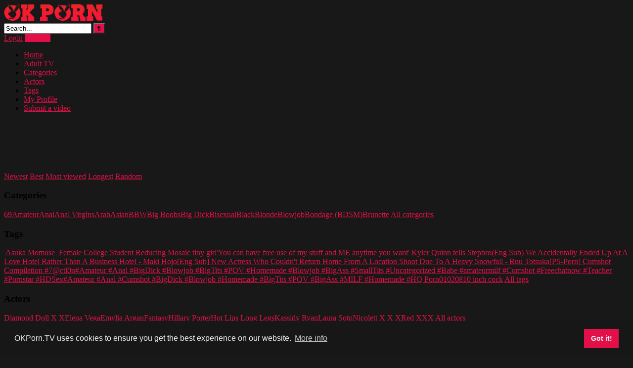

--- FILE ---
content_type: text/html; charset=UTF-8
request_url: https://okporn.tv/category/straight/arab/
body_size: 15717
content:
<!DOCTYPE html>


<html lang="en-GB">
<head>
<meta charset="UTF-8">
<meta content='width=device-width, initial-scale=1.0, maximum-scale=1.0, user-scalable=0' name='viewport' />
<link rel="profile" href="https://gmpg.org/xfn/11">
<link rel="icon" href="https://okporn.tv/wp-content/uploads/fav.png">

<!-- Meta social networks -->

<!-- Temp Style -->


<style>
	.post-thumbnail {
		aspect-ratio: 16/9;
	}
	.post-thumbnail video,
	.post-thumbnail img {
		object-fit: cover;
	}

		body.custom-background {
		background-image: url();
		background-color: #181818!important;
		background-repeat: repeat;
		background-attachment: fixed;
	}
	.site-title a {
		font-family: Open Sans;
		font-size: 36px;
	}
	.site-branding .logo img {
		max-width: 200px;
		max-height: 120px;
		margin-top: 0px;
		margin-left: 0px;
	}
	a,
	.site-title a i,
	.thumb-block:hover span.title,
	.categories-list .thumb-block:hover .entry-header .cat-title:before,
	.required,
	.post-like a:hover i,
	.top-bar i:hover,
	.menu-toggle i,
	.main-navigation.toggled li:hover > a,
	.main-navigation.toggled li.focus > a,
	.main-navigation.toggled li.current_page_item > a,
	.main-navigation.toggled li.current-menu-item > a,
	#filters .filters-select:after,
	.top-bar .membership a i,
	.thumb-block:hover .photos-count i,
	.aside-filters span:hover a,
	.aside-filters span:hover a i,
	.filters a.active,
	.filters a:hover,
	.archive-aside a:hover,
	#video-links a:hover,
	#video-links a:hover i,
	.video-share .video-share-url a#clickme:hover,
	a#show-sharing-buttons.active,
	a#show-sharing-buttons.active i,
	.morelink:hover,
	.morelink:hover i,
	.footer-menu-container a:hover,
	.categories-list .thumb-block:hover .entry-header span,
	.tags-letter-block .tag-items .tag-item a:hover,
	.menu-toggle-open,
	.search-open {
		color: #e20f48;
	}
	button,
	.button,
	.btn,
	input[type="button"],
	input[type="reset"],
	input[type="submit"],
	.pagination ul li a.current,
	.pagination ul li a:hover,
	body #filters .label.secondary.active,
	.label.secondary:hover,
	.widget_categories ul li a:hover,
	a.tag-cloud-link:hover,
	.template-actors li a:hover,
	.rating-bar-meter,
	.vjs-play-progress,
	#filters .filters-options span:hover,
	.top-bar .social-share a:hover,
	.thumb-block:hover span.hd-video,
	.label:hover,
	.label:focus,
	.label:active,
	.mobile-pagination .pagination-nav span,
	.mobile-pagination .pagination-nav a {
		background-color: #e20f48!important;
	}
	button:hover,
	.button:hover {
		background-color: lighten(#e20f48,50%);
	}
	#video-tabs button.tab-link.active,
	.page-title,
	.page .entry-title,
	.comments-title,
	.comment-reply-title,
	input[type="text"]:focus,
	input[type="email"]:focus,
	input[type="url"]:focus,
	input[type="password"]:focus,
	input[type="search"]:focus,
	input[type="number"]:focus,
	input[type="tel"]:focus,
	input[type="range"]:focus,
	input[type="date"]:focus,
	input[type="month"]:focus,
	input[type="week"]:focus,
	input[type="time"]:focus,
	input[type="datetime"]:focus,
	input[type="datetime-local"]:focus,
	input[type="color"]:focus,
	textarea:focus,
	.filters a.active {
		border-color: #e20f48!important;
	}
	ul li.current-menu-item a {
		border-bottom-color: #e20f48!important;
	}
	.logo-watermark-img {
		max-width: px;
	}
	.video-js .vjs-big-play-button {
		background-color: #e20f48!important;
		border-color: #e20f48!important;
	}
</style>

<!-- Google Analytics -->
<script async src="https://www.googletagmanager.com/gtag/js?id=UA-161889710-1"></script>
<script>
  window.dataLayer = window.dataLayer || [];
  function gtag(){dataLayer.push(arguments);}
  gtag('js', new Date());

  gtag('config', 'UA-161889710-1');
</script>
<!-- Meta Verification -->
<meta name="xhamster-site-verification" content="bf4eca26c8d6fef4f31b480d06f6a96a"/><meta name="juicyads-site-verification" content="00bd4204bb21d5cc332376c2d1a45b4a">
<style> .grecaptcha-badge { display: none !important; } </style>
<link rel="stylesheet" type="text/css" href="https://cdn.jsdelivr.net/npm/cookieconsent@3/build/cookieconsent.min.css" />
<script src="https://cdn.jsdelivr.net/npm/cookieconsent@3/build/cookieconsent.min.js"></script>
<script>
window.addEventListener("load", function(){
window.cookieconsent.initialise({
  "palette": {
    "popup": {
      "background": "#171717",
      "text": "#eeeeee"
    },
    "button": {
      "background": "#e20f48",
      "text": "#eeeeee"
    }
  },
  "position": "bottom",
  "content": {
    "message": "OKPorn.TV uses cookies to ensure you get the best experience on our website. ",
    "dismiss": "Got it!",
    "link": "More info",
    "href": "https://okporn.com/privacy-policy/"
  }
})});
</script>
<title>Arab &#8211; OK Porn</title>
<meta name='robots' content='max-image-preview:large' />
<link rel='dns-prefetch' href='//www.google.com' />
<link rel='dns-prefetch' href='//fonts.googleapis.com' />
<link rel="alternate" type="application/rss+xml" title="OK Porn &raquo; Feed" href="https://okporn.tv/feed/" />
<link rel="alternate" type="application/rss+xml" title="OK Porn &raquo; Comments Feed" href="https://okporn.tv/comments/feed/" />
<link rel="alternate" type="application/rss+xml" title="OK Porn &raquo; Arab Category Feed" href="https://okporn.tv/category/straight/arab/feed/" />
<style id='wp-img-auto-sizes-contain-inline-css' type='text/css'>
img:is([sizes=auto i],[sizes^="auto," i]){contain-intrinsic-size:3000px 1500px}
/*# sourceURL=wp-img-auto-sizes-contain-inline-css */
</style>
<style id='wp-emoji-styles-inline-css' type='text/css'>

	img.wp-smiley, img.emoji {
		display: inline !important;
		border: none !important;
		box-shadow: none !important;
		height: 1em !important;
		width: 1em !important;
		margin: 0 0.07em !important;
		vertical-align: -0.1em !important;
		background: none !important;
		padding: 0 !important;
	}
/*# sourceURL=wp-emoji-styles-inline-css */
</style>
<style id='wp-block-library-inline-css' type='text/css'>
:root{--wp-block-synced-color:#7a00df;--wp-block-synced-color--rgb:122,0,223;--wp-bound-block-color:var(--wp-block-synced-color);--wp-editor-canvas-background:#ddd;--wp-admin-theme-color:#007cba;--wp-admin-theme-color--rgb:0,124,186;--wp-admin-theme-color-darker-10:#006ba1;--wp-admin-theme-color-darker-10--rgb:0,107,160.5;--wp-admin-theme-color-darker-20:#005a87;--wp-admin-theme-color-darker-20--rgb:0,90,135;--wp-admin-border-width-focus:2px}@media (min-resolution:192dpi){:root{--wp-admin-border-width-focus:1.5px}}.wp-element-button{cursor:pointer}:root .has-very-light-gray-background-color{background-color:#eee}:root .has-very-dark-gray-background-color{background-color:#313131}:root .has-very-light-gray-color{color:#eee}:root .has-very-dark-gray-color{color:#313131}:root .has-vivid-green-cyan-to-vivid-cyan-blue-gradient-background{background:linear-gradient(135deg,#00d084,#0693e3)}:root .has-purple-crush-gradient-background{background:linear-gradient(135deg,#34e2e4,#4721fb 50%,#ab1dfe)}:root .has-hazy-dawn-gradient-background{background:linear-gradient(135deg,#faaca8,#dad0ec)}:root .has-subdued-olive-gradient-background{background:linear-gradient(135deg,#fafae1,#67a671)}:root .has-atomic-cream-gradient-background{background:linear-gradient(135deg,#fdd79a,#004a59)}:root .has-nightshade-gradient-background{background:linear-gradient(135deg,#330968,#31cdcf)}:root .has-midnight-gradient-background{background:linear-gradient(135deg,#020381,#2874fc)}:root{--wp--preset--font-size--normal:16px;--wp--preset--font-size--huge:42px}.has-regular-font-size{font-size:1em}.has-larger-font-size{font-size:2.625em}.has-normal-font-size{font-size:var(--wp--preset--font-size--normal)}.has-huge-font-size{font-size:var(--wp--preset--font-size--huge)}.has-text-align-center{text-align:center}.has-text-align-left{text-align:left}.has-text-align-right{text-align:right}.has-fit-text{white-space:nowrap!important}#end-resizable-editor-section{display:none}.aligncenter{clear:both}.items-justified-left{justify-content:flex-start}.items-justified-center{justify-content:center}.items-justified-right{justify-content:flex-end}.items-justified-space-between{justify-content:space-between}.screen-reader-text{border:0;clip-path:inset(50%);height:1px;margin:-1px;overflow:hidden;padding:0;position:absolute;width:1px;word-wrap:normal!important}.screen-reader-text:focus{background-color:#ddd;clip-path:none;color:#444;display:block;font-size:1em;height:auto;left:5px;line-height:normal;padding:15px 23px 14px;text-decoration:none;top:5px;width:auto;z-index:100000}html :where(.has-border-color){border-style:solid}html :where([style*=border-top-color]){border-top-style:solid}html :where([style*=border-right-color]){border-right-style:solid}html :where([style*=border-bottom-color]){border-bottom-style:solid}html :where([style*=border-left-color]){border-left-style:solid}html :where([style*=border-width]){border-style:solid}html :where([style*=border-top-width]){border-top-style:solid}html :where([style*=border-right-width]){border-right-style:solid}html :where([style*=border-bottom-width]){border-bottom-style:solid}html :where([style*=border-left-width]){border-left-style:solid}html :where(img[class*=wp-image-]){height:auto;max-width:100%}:where(figure){margin:0 0 1em}html :where(.is-position-sticky){--wp-admin--admin-bar--position-offset:var(--wp-admin--admin-bar--height,0px)}@media screen and (max-width:600px){html :where(.is-position-sticky){--wp-admin--admin-bar--position-offset:0px}}

/*# sourceURL=wp-block-library-inline-css */
</style><style id='global-styles-inline-css' type='text/css'>
:root{--wp--preset--aspect-ratio--square: 1;--wp--preset--aspect-ratio--4-3: 4/3;--wp--preset--aspect-ratio--3-4: 3/4;--wp--preset--aspect-ratio--3-2: 3/2;--wp--preset--aspect-ratio--2-3: 2/3;--wp--preset--aspect-ratio--16-9: 16/9;--wp--preset--aspect-ratio--9-16: 9/16;--wp--preset--color--black: #000000;--wp--preset--color--cyan-bluish-gray: #abb8c3;--wp--preset--color--white: #ffffff;--wp--preset--color--pale-pink: #f78da7;--wp--preset--color--vivid-red: #cf2e2e;--wp--preset--color--luminous-vivid-orange: #ff6900;--wp--preset--color--luminous-vivid-amber: #fcb900;--wp--preset--color--light-green-cyan: #7bdcb5;--wp--preset--color--vivid-green-cyan: #00d084;--wp--preset--color--pale-cyan-blue: #8ed1fc;--wp--preset--color--vivid-cyan-blue: #0693e3;--wp--preset--color--vivid-purple: #9b51e0;--wp--preset--gradient--vivid-cyan-blue-to-vivid-purple: linear-gradient(135deg,rgb(6,147,227) 0%,rgb(155,81,224) 100%);--wp--preset--gradient--light-green-cyan-to-vivid-green-cyan: linear-gradient(135deg,rgb(122,220,180) 0%,rgb(0,208,130) 100%);--wp--preset--gradient--luminous-vivid-amber-to-luminous-vivid-orange: linear-gradient(135deg,rgb(252,185,0) 0%,rgb(255,105,0) 100%);--wp--preset--gradient--luminous-vivid-orange-to-vivid-red: linear-gradient(135deg,rgb(255,105,0) 0%,rgb(207,46,46) 100%);--wp--preset--gradient--very-light-gray-to-cyan-bluish-gray: linear-gradient(135deg,rgb(238,238,238) 0%,rgb(169,184,195) 100%);--wp--preset--gradient--cool-to-warm-spectrum: linear-gradient(135deg,rgb(74,234,220) 0%,rgb(151,120,209) 20%,rgb(207,42,186) 40%,rgb(238,44,130) 60%,rgb(251,105,98) 80%,rgb(254,248,76) 100%);--wp--preset--gradient--blush-light-purple: linear-gradient(135deg,rgb(255,206,236) 0%,rgb(152,150,240) 100%);--wp--preset--gradient--blush-bordeaux: linear-gradient(135deg,rgb(254,205,165) 0%,rgb(254,45,45) 50%,rgb(107,0,62) 100%);--wp--preset--gradient--luminous-dusk: linear-gradient(135deg,rgb(255,203,112) 0%,rgb(199,81,192) 50%,rgb(65,88,208) 100%);--wp--preset--gradient--pale-ocean: linear-gradient(135deg,rgb(255,245,203) 0%,rgb(182,227,212) 50%,rgb(51,167,181) 100%);--wp--preset--gradient--electric-grass: linear-gradient(135deg,rgb(202,248,128) 0%,rgb(113,206,126) 100%);--wp--preset--gradient--midnight: linear-gradient(135deg,rgb(2,3,129) 0%,rgb(40,116,252) 100%);--wp--preset--font-size--small: 13px;--wp--preset--font-size--medium: 20px;--wp--preset--font-size--large: 36px;--wp--preset--font-size--x-large: 42px;--wp--preset--spacing--20: 0.44rem;--wp--preset--spacing--30: 0.67rem;--wp--preset--spacing--40: 1rem;--wp--preset--spacing--50: 1.5rem;--wp--preset--spacing--60: 2.25rem;--wp--preset--spacing--70: 3.38rem;--wp--preset--spacing--80: 5.06rem;--wp--preset--shadow--natural: 6px 6px 9px rgba(0, 0, 0, 0.2);--wp--preset--shadow--deep: 12px 12px 50px rgba(0, 0, 0, 0.4);--wp--preset--shadow--sharp: 6px 6px 0px rgba(0, 0, 0, 0.2);--wp--preset--shadow--outlined: 6px 6px 0px -3px rgb(255, 255, 255), 6px 6px rgb(0, 0, 0);--wp--preset--shadow--crisp: 6px 6px 0px rgb(0, 0, 0);}:where(.is-layout-flex){gap: 0.5em;}:where(.is-layout-grid){gap: 0.5em;}body .is-layout-flex{display: flex;}.is-layout-flex{flex-wrap: wrap;align-items: center;}.is-layout-flex > :is(*, div){margin: 0;}body .is-layout-grid{display: grid;}.is-layout-grid > :is(*, div){margin: 0;}:where(.wp-block-columns.is-layout-flex){gap: 2em;}:where(.wp-block-columns.is-layout-grid){gap: 2em;}:where(.wp-block-post-template.is-layout-flex){gap: 1.25em;}:where(.wp-block-post-template.is-layout-grid){gap: 1.25em;}.has-black-color{color: var(--wp--preset--color--black) !important;}.has-cyan-bluish-gray-color{color: var(--wp--preset--color--cyan-bluish-gray) !important;}.has-white-color{color: var(--wp--preset--color--white) !important;}.has-pale-pink-color{color: var(--wp--preset--color--pale-pink) !important;}.has-vivid-red-color{color: var(--wp--preset--color--vivid-red) !important;}.has-luminous-vivid-orange-color{color: var(--wp--preset--color--luminous-vivid-orange) !important;}.has-luminous-vivid-amber-color{color: var(--wp--preset--color--luminous-vivid-amber) !important;}.has-light-green-cyan-color{color: var(--wp--preset--color--light-green-cyan) !important;}.has-vivid-green-cyan-color{color: var(--wp--preset--color--vivid-green-cyan) !important;}.has-pale-cyan-blue-color{color: var(--wp--preset--color--pale-cyan-blue) !important;}.has-vivid-cyan-blue-color{color: var(--wp--preset--color--vivid-cyan-blue) !important;}.has-vivid-purple-color{color: var(--wp--preset--color--vivid-purple) !important;}.has-black-background-color{background-color: var(--wp--preset--color--black) !important;}.has-cyan-bluish-gray-background-color{background-color: var(--wp--preset--color--cyan-bluish-gray) !important;}.has-white-background-color{background-color: var(--wp--preset--color--white) !important;}.has-pale-pink-background-color{background-color: var(--wp--preset--color--pale-pink) !important;}.has-vivid-red-background-color{background-color: var(--wp--preset--color--vivid-red) !important;}.has-luminous-vivid-orange-background-color{background-color: var(--wp--preset--color--luminous-vivid-orange) !important;}.has-luminous-vivid-amber-background-color{background-color: var(--wp--preset--color--luminous-vivid-amber) !important;}.has-light-green-cyan-background-color{background-color: var(--wp--preset--color--light-green-cyan) !important;}.has-vivid-green-cyan-background-color{background-color: var(--wp--preset--color--vivid-green-cyan) !important;}.has-pale-cyan-blue-background-color{background-color: var(--wp--preset--color--pale-cyan-blue) !important;}.has-vivid-cyan-blue-background-color{background-color: var(--wp--preset--color--vivid-cyan-blue) !important;}.has-vivid-purple-background-color{background-color: var(--wp--preset--color--vivid-purple) !important;}.has-black-border-color{border-color: var(--wp--preset--color--black) !important;}.has-cyan-bluish-gray-border-color{border-color: var(--wp--preset--color--cyan-bluish-gray) !important;}.has-white-border-color{border-color: var(--wp--preset--color--white) !important;}.has-pale-pink-border-color{border-color: var(--wp--preset--color--pale-pink) !important;}.has-vivid-red-border-color{border-color: var(--wp--preset--color--vivid-red) !important;}.has-luminous-vivid-orange-border-color{border-color: var(--wp--preset--color--luminous-vivid-orange) !important;}.has-luminous-vivid-amber-border-color{border-color: var(--wp--preset--color--luminous-vivid-amber) !important;}.has-light-green-cyan-border-color{border-color: var(--wp--preset--color--light-green-cyan) !important;}.has-vivid-green-cyan-border-color{border-color: var(--wp--preset--color--vivid-green-cyan) !important;}.has-pale-cyan-blue-border-color{border-color: var(--wp--preset--color--pale-cyan-blue) !important;}.has-vivid-cyan-blue-border-color{border-color: var(--wp--preset--color--vivid-cyan-blue) !important;}.has-vivid-purple-border-color{border-color: var(--wp--preset--color--vivid-purple) !important;}.has-vivid-cyan-blue-to-vivid-purple-gradient-background{background: var(--wp--preset--gradient--vivid-cyan-blue-to-vivid-purple) !important;}.has-light-green-cyan-to-vivid-green-cyan-gradient-background{background: var(--wp--preset--gradient--light-green-cyan-to-vivid-green-cyan) !important;}.has-luminous-vivid-amber-to-luminous-vivid-orange-gradient-background{background: var(--wp--preset--gradient--luminous-vivid-amber-to-luminous-vivid-orange) !important;}.has-luminous-vivid-orange-to-vivid-red-gradient-background{background: var(--wp--preset--gradient--luminous-vivid-orange-to-vivid-red) !important;}.has-very-light-gray-to-cyan-bluish-gray-gradient-background{background: var(--wp--preset--gradient--very-light-gray-to-cyan-bluish-gray) !important;}.has-cool-to-warm-spectrum-gradient-background{background: var(--wp--preset--gradient--cool-to-warm-spectrum) !important;}.has-blush-light-purple-gradient-background{background: var(--wp--preset--gradient--blush-light-purple) !important;}.has-blush-bordeaux-gradient-background{background: var(--wp--preset--gradient--blush-bordeaux) !important;}.has-luminous-dusk-gradient-background{background: var(--wp--preset--gradient--luminous-dusk) !important;}.has-pale-ocean-gradient-background{background: var(--wp--preset--gradient--pale-ocean) !important;}.has-electric-grass-gradient-background{background: var(--wp--preset--gradient--electric-grass) !important;}.has-midnight-gradient-background{background: var(--wp--preset--gradient--midnight) !important;}.has-small-font-size{font-size: var(--wp--preset--font-size--small) !important;}.has-medium-font-size{font-size: var(--wp--preset--font-size--medium) !important;}.has-large-font-size{font-size: var(--wp--preset--font-size--large) !important;}.has-x-large-font-size{font-size: var(--wp--preset--font-size--x-large) !important;}
/*# sourceURL=global-styles-inline-css */
</style>

<style id='classic-theme-styles-inline-css' type='text/css'>
/*! This file is auto-generated */
.wp-block-button__link{color:#fff;background-color:#32373c;border-radius:9999px;box-shadow:none;text-decoration:none;padding:calc(.667em + 2px) calc(1.333em + 2px);font-size:1.125em}.wp-block-file__button{background:#32373c;color:#fff;text-decoration:none}
/*# sourceURL=/wp-includes/css/classic-themes.min.css */
</style>
<link rel='stylesheet' id='wpst-font-awesome-css' href='https://okporn.tv/wp-content/themes/ultimatube/assets/stylesheets/font-awesome/css/font-awesome.min.css?ver=4.7.0' type='text/css' media='all' />
<link rel='stylesheet' id='wpst-style-css' href='https://okporn.tv/wp-content/themes/ultimatube/style.css?ver=1.7.0.1767919470' type='text/css' media='all' />
<link rel='stylesheet' id='wpst-roboto-font-css' href='https://fonts.googleapis.com/css?family=Roboto%3A400%2C700&#038;ver=1.7.0' type='text/css' media='all' />
<script type="text/javascript" src="https://okporn.tv/wp-includes/js/jquery/jquery.min.js?ver=3.7.1" id="jquery-core-js"></script>
<script type="text/javascript" src="https://okporn.tv/wp-includes/js/jquery/jquery-migrate.min.js?ver=3.4.1" id="jquery-migrate-js"></script>
<script type="text/javascript" src="https://www.google.com/recaptcha/api.js?ver=6.9" id="wpst-recaptcha-js"></script>
<link rel="https://api.w.org/" href="https://okporn.tv/wp-json/" /><link rel="alternate" title="JSON" type="application/json" href="https://okporn.tv/wp-json/wp/v2/categories/1034" /><link rel="EditURI" type="application/rsd+xml" title="RSD" href="https://okporn.tv/xmlrpc.php?rsd" />
<meta name="generator" content="WordPress 6.9" />
<style type="text/css" id="custom-background-css">
body.custom-background { background-color: #1a1a1a; }
</style>
	<link rel="icon" href="https://okporn.tv/wp-content/uploads/fav-72x72.png" sizes="32x32" />
<link rel="icon" href="https://okporn.tv/wp-content/uploads/fav.png" sizes="192x192" />
<link rel="apple-touch-icon" href="https://okporn.tv/wp-content/uploads/fav.png" />
<meta name="msapplication-TileImage" content="https://okporn.tv/wp-content/uploads/fav.png" />
</head>  <body  class="archive category category-arab category-1034 custom-background wp-theme-ultimatube hfeed">  <div id="page"> 	<a class="skip-link screen-reader-text" href="#content">Skip to content</a>  	<div class="header row"> 		<div class="site-branding"> 			<div class="logo"> 									<a href="https://okporn.tv/" rel="home" title="OK Porn"><img src="https://okporn.tv/wp-content/uploads/logoo.png" alt="OK Porn"></a> 				 							</div> 		</div><!-- .site-branding --> 		 		<div class="search-menu-mobile"> 	<div class="header-search-mobile"> 		<i class="fa fa-search"></i>     	</div>	 	<div id="menu-toggle"> 		<i class="fa fa-bars"></i> 	</div> </div>  <div class="header-search"> 	<form method="get" id="searchform" action="https://okporn.tv/">         					<input class="input-group-field" value="Search..." name="s" id="s" onfocus="if (this.value == 'Search...') {this.value = '';}" onblur="if (this.value == '') {this.value = 'Search...';}" type="text" /> 				 		<input class="fa-input" type="submit" id="searchsubmit" value="&#xf002;" />         	</form> </div> 		<nav id="site-navigation" class="main-navigation" role="navigation"> 							<div class="membership">                                                           					                         						<span class="login"><a href="#wpst-login">Login</a></span>                         						<span class="login"><a class="button" href="#wpst-register">Register</a></span> 									</div> 						<div id="head-mobile"></div> 			<div class="button-nav"></div>			 			<ul id="menu-main-menu" class="menu"><li id="menu-item-9311" class="menu-item menu-item-type-custom menu-item-object-custom menu-item-home menu-item-9311"><a href="https://okporn.tv">Home</a></li> <li id="menu-item-9346" class="menu-item menu-item-type-taxonomy menu-item-object-category menu-item-9346"><a href="https://okporn.tv/category/tv/">Adult TV</a></li> <li id="menu-item-9347" class="menu-item menu-item-type-post_type menu-item-object-page menu-item-9347"><a href="https://okporn.tv/categories/">Categories</a></li> <li id="menu-item-9314" class="menu-item menu-item-type-post_type menu-item-object-page menu-item-9314"><a href="https://okporn.tv/actors/">Actors</a></li> <li id="menu-item-9313" class="menu-item menu-item-type-post_type menu-item-object-page menu-item-9313"><a href="https://okporn.tv/tags/">Tags</a></li> <li id="menu-item-9345" class="menu-item menu-item-type-post_type menu-item-object-page menu-item-9345"><a href="https://okporn.tv/my-profile/">My Profile</a></li> <li id="menu-item-9344" class="menu-item menu-item-type-post_type menu-item-object-page menu-item-9344"><a href="https://okporn.tv/submit-a-video/">Submit a video</a></li> </ul>		</nav> 	</div> 	<div class="clear"></div>   			<div class="happy-header-mobile"> 			<script type="text/javascript">
    var ad_idzone = "3706147",
    ad_width = "300",
    ad_height = "100"
</script>  <script type="text/javascript" src="https://a.exosrv.com/ads.js"></script>  <noscript>      <iframe src="https://syndication.exosrv.com/ads-iframe-display.php?idzone=3706147&output=noscript&type=300x100" width="300" height="100" scrolling="no" marginwidth="0" marginheight="0" frameborder="0"></iframe>  </noscript>		</div>		 	 	<div id="content" class="site-content row"> 	<div id="primary" class="content-area"> 		<main id="main" class="site-main  					with-aside" role="main"> 			<div class="archive-aside"> 	     				<div class="aside-block aside-filters">        	 			<span><a class="" href="https://okporn.tv/?filter=latest"><i class="fa fa-fire"></i> Newest</a></span> 			<span><a class="" href="https://okporn.tv/?filter=popular"><i class="fa fa-thumbs-up"></i> Best</a></span> 			<span><a class="" href="https://okporn.tv/?filter=most-viewed"><i class="fa fa-eye"></i> Most viewed</a></span>			 			<span><a class="" href="https://okporn.tv/?filter=longest"><i class="fa fa-clock-o"></i> Longest</a></span> 			<span><a class="" href="https://okporn.tv/?filter=random"><i class="fa fa-refresh"></i> Random</a></span>      		</div> 				<div class="aside-block aside-cats"> 			<h3>Categories</h3> 			<a href="https://okporn.tv/category/straight/69/" class="">69</a><a href="https://okporn.tv/category/straight/amateur/" class="">Amateur</a><a href="https://okporn.tv/category/straight/anal/" class="">Anal</a><a href="https://okporn.tv/category/straight/anal-virgins/" class="">Anal Virgins</a><a href="https://okporn.tv/category/straight/arab/" class="active">Arab</a><a href="https://okporn.tv/category/straight/asian/" class="">Asian</a><a href="https://okporn.tv/category/straight/bbw/" class="">BBW</a><a href="https://okporn.tv/category/straight/big-boobs/" class="">Big Boobs</a><a href="https://okporn.tv/category/straight/big-dick/" class="">Big Dick</a><a href="https://okporn.tv/category/straight/bisexual/" class="">Bisexual</a><a href="https://okporn.tv/category/straight/black/" class="">Black</a><a href="https://okporn.tv/category/straight/blonde/" class="">Blonde</a><a href="https://okporn.tv/category/straight/blowjob/" class="">Blowjob</a><a href="https://okporn.tv/category/straight/bondage-bdsm/" class="">Bondage (BDSM)</a><a href="https://okporn.tv/category/straight/brunette/" class="">Brunette</a>				<a class="show-all-link" href="https://okporn.tv/categories/" title="All categories">All categories <i class="fa fa-angle-right"></i></a> 					</div> 				<div class="aside-block aside-tags"> 			<h3>Tags</h3> 			<a href="https://okporn.tv/tag/asuka-momose/" class=""> Asuka Momose </a><a href="https://okporn.tv/tag/female-college-student/" class=""> Female College Student</a><a href="https://okporn.tv/tag/reducing-mosaic/" class=""> Reducing Mosaic</a><a href="https://okporn.tv/tag/tiny-girl/" class=""> tiny girl</a><a href="https://okporn.tv/tag/you-can-have-free-use-of-my-stuff-and-me-anytime-you-want-kyler-quinn-tells-stepbro/" class="">'You can have free use of my stuff and ME anytime you want' Kyler Quinn tells Stepbro</a><a href="https://okporn.tv/tag/eng-sub-we-accidentally-ended-up-at-a-love-hotel-rather-than-a-business-hotel-maki-hojo/" class="">(Eng Sub) We Accidentally Ended Up At A Love Hotel Rather Than A Business Hotel - Maki Hojo</a><a href="https://okporn.tv/tag/eng-sub-new-actress-who-couldnt-return-home-from-a-location-shoot-due-to-a-heavy-snowfall-ruu-totsuka/" class="">[Eng Sub] New Actress Who Couldn't Return Home From A Location Shoot Due To A Heavy Snowfall - Ruu Totsuka</a><a href="https://okporn.tv/tag/ps-porn-cumshot-compilation-7/" class="">[PS-Porn] Cumshot Compilation #7</a><a href="https://okporn.tv/tag/ctl0n/" class="">@ctl0n</a><a href="https://okporn.tv/tag/amateur-anal-bigdick-blowjob-bigtits-pov-homemade-blowjob-bigass-smalltits-uncategorized-babe-amateurmilf-cumshot-freechatnow-teacher-pornstar-hdsex/" class="">#Amateur #Anal #BigDick #Blowjob #BigTits #POV #Homemade #Blowjob #BigAss #SmallTits #Uncategorized #Babe #amateurmilf #Cumshot #Freechatnow #Teacher #Pornstar #HDSex</a><a href="https://okporn.tv/tag/amateur-anal-cumshot-bigdick-blowjob-homemade-bigtits-pov-bigass-milf-homemade-hq-porn/" class="">#Amateur #Anal #Cumshot #BigDick #Blowjob #Homemade #BigTits #POV #BigAss #MILF #Homemade #HQ Porn</a><a href="https://okporn.tv/tag/01/" class="">01</a><a href="https://okporn.tv/tag/02/" class="">02</a><a href="https://okporn.tv/tag/08/" class="">08</a><a href="https://okporn.tv/tag/10-inch-cock/" class="">10 inch cock</a>				<a class="show-all-link" href="https://okporn.tv/tags/" title="All tags">All tags <i class="fa fa-angle-right"></i></a> 					</div> 				<div class="aside-block aside-actors"> 			<h3>Actors</h3>  			<a href="https://okporn.tv/actor/diamond-doll-x-x/" class="">Diamond Doll X X</a><a href="https://okporn.tv/actor/elena-vega/" class="">Elena Vega</a><a href="https://okporn.tv/actor/emylia-argan/" class="">Emylia Argan</a><a href="https://okporn.tv/actor/fantasy/" class="">Fantasy</a><a href="https://okporn.tv/actor/hillary-porter/" class="">Hillary Porter</a><a href="https://okporn.tv/actor/hot-lips-long-legs/" class="">Hot Lips Long Legs</a><a href="https://okporn.tv/actor/kassidy-ryan/" class="">Kassidy Ryan</a><a href="https://okporn.tv/actor/laura-soto/" class="">Laura Soto</a><a href="https://okporn.tv/actor/nicolett-x-x-x/" class="">Nicolett X X X</a><a href="https://okporn.tv/actor/red-xxx/" class="">Red XXX</a>				<a class="show-all-link" href="https://okporn.tv/actors/" title="All actors">All actors <i class="fa fa-angle-right"></i></a> 					</div> 	</div>			<div class="archive-content clearfix-after"> 									<header class="page-header"> 						<h1 class="widget-title">Arab</h1>     		<div class="filters"> 		<a class="filter-title" href="#!">Newest</a> 		<div class="filters-list"> 				 				<a class="" href="/category/straight/arab/?filter=latest">Newest</a> 				<a class="" href="/category/straight/arab/?filter=popular">Best</a>	 				<a class="" href="/category/straight/arab/?filter=most-viewed">Most viewed</a>				 				<a class="" href="/category/straight/arab/?filter=longest">Longest</a> 				<a class="" href="/category/straight/arab/?filter=random">Random</a>	 					</div> 	</div> 					</header><!-- .page-header -->					 										<div class="video-list-content  											with-happy">						 						<div class="videos-list">						 							 <article data-video-id="video_1" data-main-thumb="https://okporn.tv/wp-content/uploads/hot-ebony-loves-riding-big-white-cocks.jpg" class="thumb-block video-preview-item post-168046 post type-post status-publish format-video has-post-thumbnail hentry category-arab post_format-post-format-video" data-post-id="168046"> 	<a href="https://okporn.tv/hot-ebony-loves-riding-big-white-cocks/" title="Hot ebony loves riding big white cocks"> 		<div class="post-thumbnail"> 			 			<div class="post-thumbnail-container"><img class="video-main-thumb" width="300" height="168.75" src="https://okporn.tv/wp-content/uploads/hot-ebony-loves-riding-big-white-cocks.jpg" alt="Hot ebony loves riding big white cocks"></div>			<div class="video-overlay"></div>  						<span class="duration">26:27</span>		</div> 		<header class="entry-header"> 			<span class="title">Hot ebony loves riding big white cocks</span> 							<div class="under-thumb"> 					<span class="views"><i class="fa fa-eye"></i> 938</span>									</div> 					</header> 	</a> </article>  <article data-video-id="video_2" data-main-thumb="https://okporn.tv/wp-content/uploads/trinity-st-claire-is-fucked-in-hot-lingerie.jpg" class="thumb-block video-preview-item post-168044 post type-post status-publish format-video has-post-thumbnail hentry category-arab post_format-post-format-video" data-post-id="168044"> 	<a href="https://okporn.tv/trinity-st-claire-is-fucked-in-hot-lingerie/" title="Trinity St Claire is fucked in hot lingerie"> 		<div class="post-thumbnail"> 			 			<div class="post-thumbnail-container"><img class="video-main-thumb" width="300" height="168.75" src="https://okporn.tv/wp-content/uploads/trinity-st-claire-is-fucked-in-hot-lingerie.jpg" alt="Trinity St Claire is fucked in hot lingerie"></div>			<div class="video-overlay"></div>  						<span class="duration">35:40</span>		</div> 		<header class="entry-header"> 			<span class="title">Trinity St Claire is fucked in hot lingerie</span> 							<div class="under-thumb"> 					<span class="views"><i class="fa fa-eye"></i> 1K</span>									</div> 					</header> 	</a> </article>  <article data-video-id="video_3" data-main-thumb="https://okporn.tv/wp-content/uploads/two-older-guys-and-a-woman-in-lingerie-banging.jpg" class="thumb-block video-preview-item post-168042 post type-post status-publish format-video has-post-thumbnail hentry category-arab post_format-post-format-video" data-post-id="168042"> 	<a href="https://okporn.tv/two-older-guys-and-a-woman-in-lingerie-banging/" title="Two older guys and a woman in lingerie banging"> 		<div class="post-thumbnail"> 			 			<div class="post-thumbnail-container"><img class="video-main-thumb" width="300" height="168.75" src="https://okporn.tv/wp-content/uploads/two-older-guys-and-a-woman-in-lingerie-banging.jpg" alt="Two older guys and a woman in lingerie banging"></div>			<div class="video-overlay"></div>  						<span class="duration">09:59</span>		</div> 		<header class="entry-header"> 			<span class="title">Two older guys and a woman in lingerie banging</span> 							<div class="under-thumb"> 					<span class="views"><i class="fa fa-eye"></i> 1K</span>									</div> 					</header> 	</a> </article>  <article data-video-id="video_4" data-main-thumb="https://okporn.tv/wp-content/uploads/she-fucks-with-a-handsome-black-guy.jpg" class="thumb-block video-preview-item post-168040 post type-post status-publish format-video has-post-thumbnail hentry category-arab post_format-post-format-video" data-post-id="168040"> 	<a href="https://okporn.tv/she-fucks-with-a-handsome-black-guy/" title="She fucks with a handsome black guy"> 		<div class="post-thumbnail"> 			 			<div class="post-thumbnail-container"><img class="video-main-thumb" width="300" height="168.75" src="https://okporn.tv/wp-content/uploads/she-fucks-with-a-handsome-black-guy.jpg" alt="She fucks with a handsome black guy"></div>			<div class="video-overlay"></div>  						<span class="duration">34:04</span>		</div> 		<header class="entry-header"> 			<span class="title">She fucks with a handsome black guy</span> 							<div class="under-thumb"> 					<span class="views"><i class="fa fa-eye"></i> 584</span>									</div> 					</header> 	</a> </article>  <article data-video-id="video_5" data-main-thumb="https://okporn.tv/wp-content/uploads/naughty-young-lady-has-an-appetite-for-sperm.jpg" class="thumb-block video-preview-item post-149566 post type-post status-publish format-video has-post-thumbnail hentry category-arab post_format-post-format-video" data-post-id="149566"> 	<a href="https://okporn.tv/naughty-young-lady-has-an-appetite-for-sperm/" title="Naughty young lady has an appetite for sperm"> 		<div class="post-thumbnail"> 			 			<div class="post-thumbnail-container"><img class="video-main-thumb" width="300" height="168.75" src="https://okporn.tv/wp-content/uploads/naughty-young-lady-has-an-appetite-for-sperm.jpg" alt="Naughty young lady has an appetite for sperm"></div>			<div class="video-overlay"></div>  						<span class="duration">42:13</span>		</div> 		<header class="entry-header"> 			<span class="title">Naughty young lady has an appetite for sperm</span> 							<div class="under-thumb"> 					<span class="views"><i class="fa fa-eye"></i> 492</span>									</div> 					</header> 	</a> </article>  <article data-video-id="video_6" data-main-thumb="https://okporn.tv/wp-content/uploads/rose-valerie-is-good-at-using-her-hands.jpg" class="thumb-block video-preview-item post-149564 post type-post status-publish format-video has-post-thumbnail hentry category-arab post_format-post-format-video" data-post-id="149564"> 	<a href="https://okporn.tv/rose-valerie-is-good-at-using-her-hands/" title="Rose Valerie is good at using her hands"> 		<div class="post-thumbnail"> 			 			<div class="post-thumbnail-container"><img class="video-main-thumb" width="300" height="168.75" src="https://okporn.tv/wp-content/uploads/rose-valerie-is-good-at-using-her-hands.jpg" alt="Rose Valerie is good at using her hands"></div>			<div class="video-overlay"></div>  						<span class="duration">12:17</span>		</div> 		<header class="entry-header"> 			<span class="title">Rose Valerie is good at using her hands</span> 							<div class="under-thumb"> 					<span class="views"><i class="fa fa-eye"></i> 329</span>									</div> 					</header> 	</a> </article>  <article data-video-id="video_7" data-main-thumb="https://okporn.tv/wp-content/uploads/this-muslim-girl-is-not-afraid-to-go-naked.jpg" class="thumb-block video-preview-item post-149562 post type-post status-publish format-video has-post-thumbnail hentry category-arab post_format-post-format-video" data-post-id="149562"> 	<a href="https://okporn.tv/this-muslim-girl-is-not-afraid-to-go-naked/" title="This Muslim girl is not afraid to go naked"> 		<div class="post-thumbnail"> 			 			<div class="post-thumbnail-container"><img class="video-main-thumb" width="300" height="168.75" src="https://okporn.tv/wp-content/uploads/this-muslim-girl-is-not-afraid-to-go-naked.jpg" alt="This Muslim girl is not afraid to go naked"></div>			<div class="video-overlay"></div>  						<span class="duration">09:00</span>		</div> 		<header class="entry-header"> 			<span class="title">This Muslim girl is not afraid to go naked</span> 							<div class="under-thumb"> 					<span class="views"><i class="fa fa-eye"></i> 518</span>					<span class="rating"><i class="fa fa-thumbs-up"></i> 100%</span>				</div> 					</header> 	</a> </article>  <article data-video-id="video_8" data-main-thumb="https://okporn.tv/wp-content/uploads/nabila-djela-is-a-beautiful-muslima.jpg" class="thumb-block video-preview-item post-149560 post type-post status-publish format-video has-post-thumbnail hentry category-arab post_format-post-format-video" data-post-id="149560"> 	<a href="https://okporn.tv/nabila-djela-is-a-beautiful-muslima/" title="Nabila Djela is a beautiful muslima"> 		<div class="post-thumbnail"> 			 			<div class="post-thumbnail-container"><img class="video-main-thumb" width="300" height="168.75" src="https://okporn.tv/wp-content/uploads/nabila-djela-is-a-beautiful-muslima.jpg" alt="Nabila Djela is a beautiful muslima"></div>			<div class="video-overlay"></div>  						<span class="duration">09:00</span>		</div> 		<header class="entry-header"> 			<span class="title">Nabila Djela is a beautiful muslima</span> 							<div class="under-thumb"> 					<span class="views"><i class="fa fa-eye"></i> 993</span>					<span class="rating"><i class="fa fa-thumbs-up"></i> 100%</span>				</div> 					</header> 	</a> </article>  <article data-video-id="video_9" data-main-thumb="https://okporn.tv/wp-content/uploads/this-sexy-arab-is-not-that-innocent.jpg" class="thumb-block video-preview-item post-149556 post type-post status-publish format-video has-post-thumbnail hentry category-arab post_format-post-format-video" data-post-id="149556"> 	<a href="https://okporn.tv/this-sexy-arab-is-not-that-innocent/" title="This sexy Arab is not that innocent"> 		<div class="post-thumbnail"> 			 			<div class="post-thumbnail-container"><img class="video-main-thumb" width="300" height="168.75" src="https://okporn.tv/wp-content/uploads/this-sexy-arab-is-not-that-innocent.jpg" alt="This sexy Arab is not that innocent"></div>			<div class="video-overlay"></div>  						<span class="duration">30:34</span>		</div> 		<header class="entry-header"> 			<span class="title">This sexy Arab is not that innocent</span> 							<div class="under-thumb"> 					<span class="views"><i class="fa fa-eye"></i> 647</span>					<span class="rating"><i class="fa fa-thumbs-up"></i> 100%</span>				</div> 					</header> 	</a> </article>  <article data-video-id="video_10" data-main-thumb="https://okporn.tv/wp-content/uploads/rose-valerie-getting-all-this-hard-cock.jpg" class="thumb-block video-preview-item post-149558 post type-post status-publish format-video has-post-thumbnail hentry category-arab post_format-post-format-video" data-post-id="149558"> 	<a href="https://okporn.tv/rose-valerie-getting-all-this-hard-cock/" title="Rose Valerie getting all this hard cock"> 		<div class="post-thumbnail"> 			 			<div class="post-thumbnail-container"><img class="video-main-thumb" width="300" height="168.75" src="https://okporn.tv/wp-content/uploads/rose-valerie-getting-all-this-hard-cock.jpg" alt="Rose Valerie getting all this hard cock"></div>			<div class="video-overlay"></div>  						<span class="duration">30:08</span>		</div> 		<header class="entry-header"> 			<span class="title">Rose Valerie getting all this hard cock</span> 							<div class="under-thumb"> 					<span class="views"><i class="fa fa-eye"></i> 1K</span>									</div> 					</header> 	</a> </article>  <article data-video-id="video_11" data-main-thumb="https://okporn.tv/wp-content/uploads/a-french-girl-with-a-sexy-ass-turns-him-on.jpg" class="thumb-block video-preview-item post-149554 post type-post status-publish format-video has-post-thumbnail hentry category-arab post_format-post-format-video" data-post-id="149554"> 	<a href="https://okporn.tv/a-french-girl-with-a-sexy-ass-turns-him-on/" title="A French girl with a sexy ass turns him on"> 		<div class="post-thumbnail"> 			 			<div class="post-thumbnail-container"><img class="video-main-thumb" width="300" height="168.75" src="https://okporn.tv/wp-content/uploads/a-french-girl-with-a-sexy-ass-turns-him-on.jpg" alt="A French girl with a sexy ass turns him on"></div>			<div class="video-overlay"></div>  						<span class="duration">52:09</span>		</div> 		<header class="entry-header"> 			<span class="title">A French girl with a sexy ass turns him on</span> 							<div class="under-thumb"> 					<span class="views"><i class="fa fa-eye"></i> 273</span>									</div> 					</header> 	</a> </article>  <article data-video-id="video_12" data-main-thumb="https://okporn.tv/wp-content/uploads/janice-griffith-bounces-hard-on-his-dick.jpg" class="thumb-block video-preview-item post-149552 post type-post status-publish format-video has-post-thumbnail hentry category-arab post_format-post-format-video" data-post-id="149552"> 	<a href="https://okporn.tv/janice-griffith-bounces-hard-on-his-dick/" title="Janice Griffith bounces hard on his dick"> 		<div class="post-thumbnail"> 			 			<div class="post-thumbnail-container"><img class="video-main-thumb" width="300" height="168.75" src="https://okporn.tv/wp-content/uploads/janice-griffith-bounces-hard-on-his-dick.jpg" alt="Janice Griffith bounces hard on his dick"></div>			<div class="video-overlay"></div>  						<span class="duration">08:00</span>		</div> 		<header class="entry-header"> 			<span class="title">Janice Griffith bounces hard on his dick</span> 							<div class="under-thumb"> 					<span class="views"><i class="fa fa-eye"></i> 291</span>									</div> 					</header> 	</a> </article>  <article data-video-id="video_13" data-main-thumb="https://okporn.tv/wp-content/uploads/manuel-ferrara-gets-another-hot-ass-to-fuck.jpg" class="thumb-block video-preview-item post-149550 post type-post status-publish format-video has-post-thumbnail hentry category-arab post_format-post-format-video" data-post-id="149550"> 	<a href="https://okporn.tv/manuel-ferrara-gets-another-hot-ass-to-fuck/" title="Manuel Ferrara gets another hot ass to fuck"> 		<div class="post-thumbnail"> 			 			<div class="post-thumbnail-container"><img class="video-main-thumb" width="300" height="168.75" src="https://okporn.tv/wp-content/uploads/manuel-ferrara-gets-another-hot-ass-to-fuck.jpg" alt="Manuel Ferrara gets another hot ass to fuck"></div>			<div class="video-overlay"></div>  						<span class="duration">52:39</span>		</div> 		<header class="entry-header"> 			<span class="title">Manuel Ferrara gets another hot ass to fuck</span> 							<div class="under-thumb"> 					<span class="views"><i class="fa fa-eye"></i> 369</span>									</div> 					</header> 	</a> </article>  <article data-video-id="video_14" data-main-thumb="https://okporn.tv/wp-content/uploads/cute-young-school-girl-getting-fucked-in-pov.jpg" class="thumb-block video-preview-item post-125616 post type-post status-publish format-video has-post-thumbnail hentry category-arab post_format-post-format-video" data-post-id="125616"> 	<a href="https://okporn.tv/cute-young-school-girl-getting-fucked-in-pov/" title="Cute young school girl getting fucked in pov"> 		<div class="post-thumbnail"> 			 			<div class="post-thumbnail-container"><img class="video-main-thumb" width="300" height="168.75" src="https://okporn.tv/wp-content/uploads/cute-young-school-girl-getting-fucked-in-pov.jpg" alt="Cute young school girl getting fucked in pov"></div>			<div class="video-overlay"></div>  						<span class="duration">16:27</span>		</div> 		<header class="entry-header"> 			<span class="title">Cute young school girl getting fucked in pov</span> 							<div class="under-thumb"> 					<span class="views"><i class="fa fa-eye"></i> 614</span>					<span class="rating"><i class="fa fa-thumbs-up"></i> 100%</span>				</div> 					</header> 	</a> </article>  <article data-video-id="video_15" data-main-thumb="https://okporn.tv/wp-content/uploads/arabelle-the-busty-nosy-french-maid.jpg" class="thumb-block video-preview-item post-125612 post type-post status-publish format-video has-post-thumbnail hentry category-arab post_format-post-format-video" data-post-id="125612"> 	<a href="https://okporn.tv/arabelle-the-busty-nosy-french-maid/" title="Arabelle, The Busty, Nosy French Maid"> 		<div class="post-thumbnail"> 			 			<div class="post-thumbnail-container"><img class="video-main-thumb" width="300" height="168.75" src="https://okporn.tv/wp-content/uploads/arabelle-the-busty-nosy-french-maid.jpg" alt="Arabelle, The Busty, Nosy French Maid"></div>			<div class="video-overlay"></div>  						<span class="duration">45:07</span>		</div> 		<header class="entry-header"> 			<span class="title">Arabelle, The Busty, Nosy French Maid</span> 							<div class="under-thumb"> 					<span class="views"><i class="fa fa-eye"></i> 18K</span>					<span class="rating"><i class="fa fa-thumbs-up"></i> 75%</span>				</div> 					</header> 	</a> </article>  <article data-video-id="video_16" data-main-thumb="https://okporn.tv/wp-content/uploads/chloe-lamour-gives-him-a-good-blowjob.jpg" class="thumb-block video-preview-item post-125608 post type-post status-publish format-video has-post-thumbnail hentry category-arab post_format-post-format-video" data-post-id="125608"> 	<a href="https://okporn.tv/chloe-lamour-gives-him-a-good-blowjob/" title="Chloe Lamour gives him a good blowjob"> 		<div class="post-thumbnail"> 			 			<div class="post-thumbnail-container"><img class="video-main-thumb" width="300" height="168.75" src="https://okporn.tv/wp-content/uploads/chloe-lamour-gives-him-a-good-blowjob.jpg" alt="Chloe Lamour gives him a good blowjob"></div>			<div class="video-overlay"></div>  						<span class="duration">18:26</span>		</div> 		<header class="entry-header"> 			<span class="title">Chloe Lamour gives him a good blowjob</span> 							<div class="under-thumb"> 					<span class="views"><i class="fa fa-eye"></i> 802</span>									</div> 					</header> 	</a> </article>  <article data-video-id="video_17" data-main-thumb="https://okporn.tv/wp-content/uploads/a-big-booty-and-big-boobs-for-a-good-tit-wank.jpg" class="thumb-block video-preview-item post-125606 post type-post status-publish format-video has-post-thumbnail hentry category-arab post_format-post-format-video" data-post-id="125606"> 	<a href="https://okporn.tv/a-big-booty-and-big-boobs-for-a-good-tit-wank/" title="A big booty and big boobs for a good tit wank"> 		<div class="post-thumbnail"> 			 			<div class="post-thumbnail-container"><img class="video-main-thumb" width="300" height="168.75" src="https://okporn.tv/wp-content/uploads/a-big-booty-and-big-boobs-for-a-good-tit-wank.jpg" alt="A big booty and big boobs for a good tit wank"></div>			<div class="video-overlay"></div>  						<span class="duration">41:54</span>		</div> 		<header class="entry-header"> 			<span class="title">A big booty and big boobs for a good tit wank</span> 							<div class="under-thumb"> 					<span class="views"><i class="fa fa-eye"></i> 1K</span>									</div> 					</header> 	</a> </article>  <article data-video-id="video_18" data-main-thumb="https://okporn.tv/wp-content/uploads/this-guy-still-needs-his-ex-girlfriend.jpg" class="thumb-block video-preview-item post-125602 post type-post status-publish format-video has-post-thumbnail hentry category-arab post_format-post-format-video" data-post-id="125602"> 	<a href="https://okporn.tv/this-guy-still-needs-his-ex-girlfriend/" title="This guy still needs his ex-girlfriend"> 		<div class="post-thumbnail"> 			 			<div class="post-thumbnail-container"><img class="video-main-thumb" width="300" height="168.75" src="https://okporn.tv/wp-content/uploads/this-guy-still-needs-his-ex-girlfriend.jpg" alt="This guy still needs his ex-girlfriend"></div>			<div class="video-overlay"></div>  						<span class="duration">30:46</span>		</div> 		<header class="entry-header"> 			<span class="title">This guy still needs his ex-girlfriend</span> 							<div class="under-thumb"> 					<span class="views"><i class="fa fa-eye"></i> 811</span>									</div> 					</header> 	</a> </article>  <article data-video-id="video_19" data-main-thumb="https://okporn.tv/wp-content/uploads/muslim-girl-is-dominating-and-seducing-guys.jpg" class="thumb-block video-preview-item post-125600 post type-post status-publish format-video has-post-thumbnail hentry category-arab post_format-post-format-video" data-post-id="125600"> 	<a href="https://okporn.tv/muslim-girl-is-dominating-and-seducing-guys/" title="Muslim girl is dominating and seducing guys"> 		<div class="post-thumbnail"> 			 			<div class="post-thumbnail-container"><img class="video-main-thumb" width="300" height="168.75" src="https://okporn.tv/wp-content/uploads/muslim-girl-is-dominating-and-seducing-guys.jpg" alt="Muslim girl is dominating and seducing guys"></div>			<div class="video-overlay"></div>  						<span class="duration">12:00</span>		</div> 		<header class="entry-header"> 			<span class="title">Muslim girl is dominating and seducing guys</span> 							<div class="under-thumb"> 					<span class="views"><i class="fa fa-eye"></i> 824</span>									</div> 					</header> 	</a> </article>  <article data-video-id="video_20" data-main-thumb="https://okporn.tv/wp-content/uploads/jynx-maze-has-her-hole-wide-open-here.jpg" class="thumb-block video-preview-item post-125598 post type-post status-publish format-video has-post-thumbnail hentry category-arab post_format-post-format-video" data-post-id="125598"> 	<a href="https://okporn.tv/jynx-maze-has-her-hole-wide-open-here/" title="Jynx Maze has her hole wide open here"> 		<div class="post-thumbnail"> 			 			<div class="post-thumbnail-container"><img class="video-main-thumb" width="300" height="168.75" src="https://okporn.tv/wp-content/uploads/jynx-maze-has-her-hole-wide-open-here.jpg" alt="Jynx Maze has her hole wide open here"></div>			<div class="video-overlay"></div>  						<span class="duration">27:52</span>		</div> 		<header class="entry-header"> 			<span class="title">Jynx Maze has her hole wide open here</span> 							<div class="under-thumb"> 					<span class="views"><i class="fa fa-eye"></i> 542</span>					<span class="rating"><i class="fa fa-thumbs-up"></i> 100%</span>				</div> 					</header> 	</a> </article>  <article data-video-id="video_21" data-main-thumb="https://okporn.tv/wp-content/uploads/kiara-and-mia-enjoys-lesbian-play-here.jpg" class="thumb-block video-preview-item post-125596 post type-post status-publish format-video has-post-thumbnail hentry category-arab post_format-post-format-video" data-post-id="125596"> 	<a href="https://okporn.tv/kiara-and-mia-enjoys-lesbian-play-here/" title="Kiara and Mia enjoys lesbian play here"> 		<div class="post-thumbnail"> 			 			<div class="post-thumbnail-container"><img class="video-main-thumb" width="300" height="168.75" src="https://okporn.tv/wp-content/uploads/kiara-and-mia-enjoys-lesbian-play-here.jpg" alt="Kiara and Mia enjoys lesbian play here"></div>			<div class="video-overlay"></div>  						<span class="duration">22:10</span>		</div> 		<header class="entry-header"> 			<span class="title">Kiara and Mia enjoys lesbian play here</span> 							<div class="under-thumb"> 					<span class="views"><i class="fa fa-eye"></i> 682</span>									</div> 					</header> 	</a> </article>  <article data-video-id="video_22" data-main-thumb="https://okporn.tv/wp-content/uploads/he-cant-keep-his-hands-of-her-big-boobs.jpg" class="thumb-block video-preview-item post-125594 post type-post status-publish format-video has-post-thumbnail hentry category-arab post_format-post-format-video" data-post-id="125594"> 	<a href="https://okporn.tv/he-cant-keep-his-hands-of-her-big-boobs/" title="He can&#8217;t keep his hands of her big boobs"> 		<div class="post-thumbnail"> 			 			<div class="post-thumbnail-container"><img class="video-main-thumb" width="300" height="168.75" src="https://okporn.tv/wp-content/uploads/he-cant-keep-his-hands-of-her-big-boobs.jpg" alt="He can&#8217;t keep his hands of her big boobs"></div>			<div class="video-overlay"></div>  						<span class="duration">08:32</span>		</div> 		<header class="entry-header"> 			<span class="title">He can&#8217;t keep his hands of her big boobs</span> 							<div class="under-thumb"> 					<span class="views"><i class="fa fa-eye"></i> 782</span>									</div> 					</header> 	</a> </article>  <article data-video-id="video_23" data-main-thumb="https://okporn.tv/wp-content/uploads/ava-is-a-though-girl-that-handles-two-men.jpg" class="thumb-block video-preview-item post-125592 post type-post status-publish format-video has-post-thumbnail hentry category-arab post_format-post-format-video" data-post-id="125592"> 	<a href="https://okporn.tv/ava-is-a-though-girl-that-handles-two-men/" title="Ava is a though girl that handles two men."> 		<div class="post-thumbnail"> 			 			<div class="post-thumbnail-container"><img class="video-main-thumb" width="300" height="168.75" src="https://okporn.tv/wp-content/uploads/ava-is-a-though-girl-that-handles-two-men.jpg" alt="Ava is a though girl that handles two men."></div>			<div class="video-overlay"></div>  						<span class="duration">33:08</span>		</div> 		<header class="entry-header"> 			<span class="title">Ava is a though girl that handles two men.</span> 							<div class="under-thumb"> 					<span class="views"><i class="fa fa-eye"></i> 606</span>					<span class="rating"><i class="fa fa-thumbs-up"></i> 100%</span>				</div> 					</header> 	</a> </article>  <article data-video-id="video_24" data-main-thumb="https://okporn.tv/wp-content/uploads/this-mechanic-will-take-care-of-her-chassis.jpg" class="thumb-block video-preview-item post-125588 post type-post status-publish format-video has-post-thumbnail hentry category-arab post_format-post-format-video" data-post-id="125588"> 	<a href="https://okporn.tv/this-mechanic-will-take-care-of-her-chassis/" title="This mechanic will take care of her chassis"> 		<div class="post-thumbnail"> 			 			<div class="post-thumbnail-container"><img class="video-main-thumb" width="300" height="168.75" src="https://okporn.tv/wp-content/uploads/this-mechanic-will-take-care-of-her-chassis.jpg" alt="This mechanic will take care of her chassis"></div>			<div class="video-overlay"></div>  						<span class="duration">26:19</span>		</div> 		<header class="entry-header"> 			<span class="title">This mechanic will take care of her chassis</span> 							<div class="under-thumb"> 					<span class="views"><i class="fa fa-eye"></i> 312</span>									</div> 					</header> 	</a> </article>  <article data-video-id="video_25" data-main-thumb="https://okporn.tv/wp-content/uploads/lexxxi-london-gets-a-sticky-cum-facial.jpg" class="thumb-block video-preview-item post-125586 post type-post status-publish format-video has-post-thumbnail hentry category-arab post_format-post-format-video" data-post-id="125586"> 	<a href="https://okporn.tv/lexxxi-london-gets-a-sticky-cum-facial/" title="Lexxxi London gets a sticky cum facial"> 		<div class="post-thumbnail"> 			 			<div class="post-thumbnail-container"><img class="video-main-thumb" width="300" height="168.75" src="https://okporn.tv/wp-content/uploads/lexxxi-london-gets-a-sticky-cum-facial.jpg" alt="Lexxxi London gets a sticky cum facial"></div>			<div class="video-overlay"></div>  						<span class="duration">22:43</span>		</div> 		<header class="entry-header"> 			<span class="title">Lexxxi London gets a sticky cum facial</span> 							<div class="under-thumb"> 					<span class="views"><i class="fa fa-eye"></i> 1K</span>									</div> 					</header> 	</a> </article>  <article data-video-id="video_26" data-main-thumb="https://okporn.tv/wp-content/uploads/alina-lopez-and-jennifer-white-on-this-dick.jpg" class="thumb-block video-preview-item post-125584 post type-post status-publish format-video has-post-thumbnail hentry category-arab post_format-post-format-video" data-post-id="125584"> 	<a href="https://okporn.tv/alina-lopez-and-jennifer-white-on-this-dick/" title="Alina Lopez and Jennifer White on this dick"> 		<div class="post-thumbnail"> 			 			<div class="post-thumbnail-container"><img class="video-main-thumb" width="300" height="168.75" src="https://okporn.tv/wp-content/uploads/alina-lopez-and-jennifer-white-on-this-dick.jpg" alt="Alina Lopez and Jennifer White on this dick"></div>			<div class="video-overlay"></div>  						<span class="duration">45:19</span>		</div> 		<header class="entry-header"> 			<span class="title">Alina Lopez and Jennifer White on this dick</span> 							<div class="under-thumb"> 					<span class="views"><i class="fa fa-eye"></i> 1K</span>									</div> 					</header> 	</a> </article>  <article data-video-id="video_27" data-main-thumb="https://okporn.tv/wp-content/uploads/this-guy-is-losing-control-and-gets-rough.jpg" class="thumb-block video-preview-item post-125582 post type-post status-publish format-video has-post-thumbnail hentry category-arab post_format-post-format-video" data-post-id="125582"> 	<a href="https://okporn.tv/this-guy-is-losing-control-and-gets-rough/" title="This guy is losing control and gets rough"> 		<div class="post-thumbnail"> 			 			<div class="post-thumbnail-container"><img class="video-main-thumb" width="300" height="168.75" src="https://okporn.tv/wp-content/uploads/this-guy-is-losing-control-and-gets-rough.jpg" alt="This guy is losing control and gets rough"></div>			<div class="video-overlay"></div>  						<span class="duration">50:43</span>		</div> 		<header class="entry-header"> 			<span class="title">This guy is losing control and gets rough</span> 							<div class="under-thumb"> 					<span class="views"><i class="fa fa-eye"></i> 391</span>									</div> 					</header> 	</a> </article>  <article data-video-id="video_28" data-main-thumb="https://okporn.tv/wp-content/uploads/mia-khalifa-is-one-of-the-very-best.jpg" class="thumb-block video-preview-item post-125578 post type-post status-publish format-video has-post-thumbnail hentry category-arab post_format-post-format-video" data-post-id="125578"> 	<a href="https://okporn.tv/mia-khalifa-is-one-of-the-very-best/" title="Mia Khalifa is one of the very best."> 		<div class="post-thumbnail"> 			 			<div class="post-thumbnail-container"><img class="video-main-thumb" width="300" height="168.75" src="https://okporn.tv/wp-content/uploads/mia-khalifa-is-one-of-the-very-best.jpg" alt="Mia Khalifa is one of the very best."></div>			<div class="video-overlay"></div>  						<span class="duration">41:52</span>		</div> 		<header class="entry-header"> 			<span class="title">Mia Khalifa is one of the very best.</span> 							<div class="under-thumb"> 					<span class="views"><i class="fa fa-eye"></i> 1K</span>					<span class="rating"><i class="fa fa-thumbs-up"></i> 80%</span>				</div> 					</header> 	</a> </article>  <article data-video-id="video_29" data-main-thumb="https://okporn.tv/wp-content/uploads/this-young-arab-girl-sucks-his-dick.jpg" class="thumb-block video-preview-item post-125572 post type-post status-publish format-video has-post-thumbnail hentry category-arab post_format-post-format-video" data-post-id="125572"> 	<a href="https://okporn.tv/this-young-arab-girl-sucks-his-dick/" title="This young Arab girl sucks his dick"> 		<div class="post-thumbnail"> 			 			<div class="post-thumbnail-container"><img class="video-main-thumb" width="300" height="168.75" src="https://okporn.tv/wp-content/uploads/this-young-arab-girl-sucks-his-dick.jpg" alt="This young Arab girl sucks his dick"></div>			<div class="video-overlay"></div>  						<span class="duration">12:00</span>		</div> 		<header class="entry-header"> 			<span class="title">This young Arab girl sucks his dick</span> 							<div class="under-thumb"> 					<span class="views"><i class="fa fa-eye"></i> 644</span>					<span class="rating"><i class="fa fa-thumbs-up"></i> 100%</span>				</div> 					</header> 	</a> </article>  <article data-video-id="video_30" data-main-thumb="https://okporn.tv/wp-content/uploads/native-american-girls-take-a-hostage.jpg" class="thumb-block video-preview-item post-125570 post type-post status-publish format-video has-post-thumbnail hentry category-arab post_format-post-format-video" data-post-id="125570"> 	<a href="https://okporn.tv/native-american-girls-take-a-hostage/" title="Native american girls take a hostage"> 		<div class="post-thumbnail"> 			 			<div class="post-thumbnail-container"><img class="video-main-thumb" width="300" height="168.75" src="https://okporn.tv/wp-content/uploads/native-american-girls-take-a-hostage.jpg" alt="Native american girls take a hostage"></div>			<div class="video-overlay"></div>  						<span class="duration">09:00</span>		</div> 		<header class="entry-header"> 			<span class="title">Native american girls take a hostage</span> 							<div class="under-thumb"> 					<span class="views"><i class="fa fa-eye"></i> 322</span>									</div> 					</header> 	</a> </article>  <article data-video-id="video_31" data-main-thumb="https://okporn.tv/wp-content/uploads/her-big-tattooed-ass-is-ready-for-cock.jpg" class="thumb-block video-preview-item post-125568 post type-post status-publish format-video has-post-thumbnail hentry category-arab post_format-post-format-video" data-post-id="125568"> 	<a href="https://okporn.tv/her-big-tattooed-ass-is-ready-for-cock/" title="Her big tattooed ass is ready for cock"> 		<div class="post-thumbnail"> 			 			<div class="post-thumbnail-container"><img class="video-main-thumb" width="300" height="168.75" src="https://okporn.tv/wp-content/uploads/her-big-tattooed-ass-is-ready-for-cock.jpg" alt="Her big tattooed ass is ready for cock"></div>			<div class="video-overlay"></div>  						<span class="duration">29:45</span>		</div> 		<header class="entry-header"> 			<span class="title">Her big tattooed ass is ready for cock</span> 							<div class="under-thumb"> 					<span class="views"><i class="fa fa-eye"></i> 830</span>									</div> 					</header> 	</a> </article>  <article data-video-id="video_32" data-main-thumb="https://okporn.tv/wp-content/uploads/she-finally-gets-to-mastrubate-again.jpg" class="thumb-block video-preview-item post-125566 post type-post status-publish format-video has-post-thumbnail hentry category-arab post_format-post-format-video" data-post-id="125566"> 	<a href="https://okporn.tv/she-finally-gets-to-mastrubate-again/" title="She finally gets to mastrubate again"> 		<div class="post-thumbnail"> 			 			<div class="post-thumbnail-container"><img class="video-main-thumb" width="300" height="168.75" src="https://okporn.tv/wp-content/uploads/she-finally-gets-to-mastrubate-again.jpg" alt="She finally gets to mastrubate again"></div>			<div class="video-overlay"></div>  						<span class="duration">28:33</span>		</div> 		<header class="entry-header"> 			<span class="title">She finally gets to mastrubate again</span> 							<div class="under-thumb"> 					<span class="views"><i class="fa fa-eye"></i> 668</span>									</div> 					</header> 	</a> </article>  <article data-video-id="video_33" data-main-thumb="https://okporn.tv/wp-content/uploads/brunette-lesbian-sluts-who-want-to-cum.jpg" class="thumb-block video-preview-item post-125562 post type-post status-publish format-video has-post-thumbnail hentry category-arab post_format-post-format-video" data-post-id="125562"> 	<a href="https://okporn.tv/brunette-lesbian-sluts-who-want-to-cum/" title="Brunette lesbian sluts who want to cum"> 		<div class="post-thumbnail"> 			 			<div class="post-thumbnail-container"><img class="video-main-thumb" width="300" height="168.75" src="https://okporn.tv/wp-content/uploads/brunette-lesbian-sluts-who-want-to-cum.jpg" alt="Brunette lesbian sluts who want to cum"></div>			<div class="video-overlay"></div>  						<span class="duration">23:45</span>		</div> 		<header class="entry-header"> 			<span class="title">Brunette lesbian sluts who want to cum</span> 							<div class="under-thumb"> 					<span class="views"><i class="fa fa-eye"></i> 1K</span>									</div> 					</header> 	</a> </article>  <article data-video-id="video_34" data-main-thumb="https://okporn.tv/wp-content/uploads/man-enjoys-the-pov-with-his-girlfriend.jpg" class="thumb-block video-preview-item post-125560 post type-post status-publish format-video has-post-thumbnail hentry category-arab post_format-post-format-video" data-post-id="125560"> 	<a href="https://okporn.tv/man-enjoys-the-pov-with-his-girlfriend/" title="Man enjoys the POV with his girlfriend"> 		<div class="post-thumbnail"> 			 			<div class="post-thumbnail-container"><img class="video-main-thumb" width="300" height="168.75" src="https://okporn.tv/wp-content/uploads/man-enjoys-the-pov-with-his-girlfriend.jpg" alt="Man enjoys the POV with his girlfriend"></div>			<div class="video-overlay"></div>  						<span class="duration">08:00</span>		</div> 		<header class="entry-header"> 			<span class="title">Man enjoys the POV with his girlfriend</span> 							<div class="under-thumb"> 					<span class="views"><i class="fa fa-eye"></i> 85</span>					<span class="rating"><i class="fa fa-thumbs-up"></i> 100%</span>				</div> 					</header> 	</a> </article>  <article data-video-id="video_35" data-main-thumb="https://okporn.tv/wp-content/uploads/dressed-in-fishnet-stockings-she-fucks-him.jpg" class="thumb-block video-preview-item post-125558 post type-post status-publish format-video has-post-thumbnail hentry category-arab post_format-post-format-video" data-post-id="125558"> 	<a href="https://okporn.tv/dressed-in-fishnet-stockings-she-fucks-him/" title="Dressed in fishnet stockings she fucks him"> 		<div class="post-thumbnail"> 			 			<div class="post-thumbnail-container"><img class="video-main-thumb" width="300" height="168.75" src="https://okporn.tv/wp-content/uploads/dressed-in-fishnet-stockings-she-fucks-him.jpg" alt="Dressed in fishnet stockings she fucks him"></div>			<div class="video-overlay"></div>  						<span class="duration">18:49</span>		</div> 		<header class="entry-header"> 			<span class="title">Dressed in fishnet stockings she fucks him</span> 							<div class="under-thumb"> 					<span class="views"><i class="fa fa-eye"></i> 167</span>									</div> 					</header> 	</a> </article>  <article data-video-id="video_36" data-main-thumb="https://okporn.tv/wp-content/uploads/a-horny-nurse-cant-wait-to-get-some-cum.jpg" class="thumb-block video-preview-item post-125556 post type-post status-publish format-video has-post-thumbnail hentry category-arab post_format-post-format-video" data-post-id="125556"> 	<a href="https://okporn.tv/a-horny-nurse-cant-wait-to-get-some-cum/" title="A horny nurse can&#8217;t wait to get some cum"> 		<div class="post-thumbnail"> 			 			<div class="post-thumbnail-container"><img class="video-main-thumb" width="300" height="168.75" src="https://okporn.tv/wp-content/uploads/a-horny-nurse-cant-wait-to-get-some-cum.jpg" alt="A horny nurse can&#8217;t wait to get some cum"></div>			<div class="video-overlay"></div>  						<span class="duration">28:43</span>		</div> 		<header class="entry-header"> 			<span class="title">A horny nurse can&#8217;t wait to get some cum</span> 							<div class="under-thumb"> 					<span class="views"><i class="fa fa-eye"></i> 763</span>					<span class="rating"><i class="fa fa-thumbs-up"></i> 67%</span>				</div> 					</header> 	</a> </article>  <article data-video-id="video_37" data-main-thumb="https://okporn.tv/wp-content/uploads/going-to-eat-a-wiener-in-the-forest.jpg" class="thumb-block video-preview-item post-125552 post type-post status-publish format-video has-post-thumbnail hentry category-arab post_format-post-format-video" data-post-id="125552"> 	<a href="https://okporn.tv/going-to-eat-a-wiener-in-the-forest/" title="Going to eat a wiener in the forest"> 		<div class="post-thumbnail"> 			 			<div class="post-thumbnail-container"><img class="video-main-thumb" width="300" height="168.75" src="https://okporn.tv/wp-content/uploads/going-to-eat-a-wiener-in-the-forest.jpg" alt="Going to eat a wiener in the forest"></div>			<div class="video-overlay"></div>  						<span class="duration">14:58</span>		</div> 		<header class="entry-header"> 			<span class="title">Going to eat a wiener in the forest</span> 							<div class="under-thumb"> 					<span class="views"><i class="fa fa-eye"></i> 318</span>									</div> 					</header> 	</a> </article>  <article data-video-id="video_38" data-main-thumb="https://okporn.tv/wp-content/uploads/cadey-and-ayumi-are-sucking-and-licking.jpg" class="thumb-block video-preview-item post-125550 post type-post status-publish format-video has-post-thumbnail hentry category-arab post_format-post-format-video" data-post-id="125550"> 	<a href="https://okporn.tv/cadey-and-ayumi-are-sucking-and-licking/" title="Cadey and Ayumi are sucking and licking"> 		<div class="post-thumbnail"> 			 			<div class="post-thumbnail-container"><img class="video-main-thumb" width="300" height="168.75" src="https://okporn.tv/wp-content/uploads/cadey-and-ayumi-are-sucking-and-licking.jpg" alt="Cadey and Ayumi are sucking and licking"></div>			<div class="video-overlay"></div>  						<span class="duration">18:52</span>		</div> 		<header class="entry-header"> 			<span class="title">Cadey and Ayumi are sucking and licking</span> 							<div class="under-thumb"> 					<span class="views"><i class="fa fa-eye"></i> 385</span>									</div> 					</header> 	</a> </article>  <article data-video-id="video_39" data-main-thumb="https://okporn.tv/wp-content/uploads/sara-kay-will-enjoy-giving-her-body-to-him.jpg" class="thumb-block video-preview-item post-125546 post type-post status-publish format-video has-post-thumbnail hentry category-arab post_format-post-format-video" data-post-id="125546"> 	<a href="https://okporn.tv/sara-kay-will-enjoy-giving-her-body-to-him/" title="Sara Kay will enjoy giving her body to him"> 		<div class="post-thumbnail"> 			 			<div class="post-thumbnail-container"><img class="video-main-thumb" width="300" height="168.75" src="https://okporn.tv/wp-content/uploads/sara-kay-will-enjoy-giving-her-body-to-him.jpg" alt="Sara Kay will enjoy giving her body to him"></div>			<div class="video-overlay"></div>  						<span class="duration">22:32</span>		</div> 		<header class="entry-header"> 			<span class="title">Sara Kay will enjoy giving her body to him</span> 							<div class="under-thumb"> 					<span class="views"><i class="fa fa-eye"></i> 497</span>									</div> 					</header> 	</a> </article>  <article data-video-id="video_40" data-main-thumb="https://okporn.tv/wp-content/uploads/karol-lilien-is-a-gorgeous-muslim-slut.jpg" class="thumb-block video-preview-item post-106557 post type-post status-publish format-video has-post-thumbnail hentry category-arab post_format-post-format-video" data-post-id="106557"> 	<a href="https://okporn.tv/karol-lilien-is-a-gorgeous-muslim-slut/" title="Karol Lilien is a gorgeous Muslim slut"> 		<div class="post-thumbnail"> 			 			<div class="post-thumbnail-container"><img class="video-main-thumb" width="300" height="168.75" src="https://okporn.tv/wp-content/uploads/karol-lilien-is-a-gorgeous-muslim-slut.jpg" alt="Karol Lilien is a gorgeous Muslim slut"></div>			<div class="video-overlay"></div>  						<span class="duration">12:00</span>		</div> 		<header class="entry-header"> 			<span class="title">Karol Lilien is a gorgeous Muslim slut</span> 							<div class="under-thumb"> 					<span class="views"><i class="fa fa-eye"></i> 641</span>									</div> 					</header> 	</a> </article> 						</div> 													<div class="video-archive-ad"> 								<!-- JuicyAds v3.1 -->  <script type="text/javascript" data-cfasync="false" async src="https://poweredby.jads.co/js/jads.js"></script>  <ins id="869963" data-width="300" data-height="262"></ins>  <script type="text/javascript" data-cfasync="false" async>(adsbyjuicy = window.adsbyjuicy || []).push({'adzone':869963});</script>  <!--JuicyAds END-->    <script type="application/javascript">
    var ad_idzone = "3982222",
    ad_popup_fallback = false,
    ad_popup_force = false,
    ad_chrome_enabled = true,
    ad_new_tab = true,
    ad_frequency_period = 5,
    ad_frequency_count = 2,
    ad_trigger_method = 3,
    ad_t_venor = false;
</script>  <script type="application/javascript" src="https://a.realsrv.com/popunder1000.js"></script>  							</div> 											</div> 					<div class="pagination"><ul><li><a class="current">1</a></li><li><a href="https://okporn.tv/category/straight/arab/page/2/" class="inactive">2</a></li><li><a href="https://okporn.tv/category/straight/arab/page/3/" class="inactive">3</a></li><li><a href="https://okporn.tv/category/straight/arab/page/4/" class="inactive">4</a></li><li><a href="https://okporn.tv/category/straight/arab/page/5/" class="inactive">5</a></li><li><a href="https://okporn.tv/category/straight/arab/page/6/" class="inactive">6</a></li><li><a href="https://okporn.tv/category/straight/arab/page/7/" class="inactive">7</a></li></ul></div>			</div> 		</main><!-- #main --> 	</div><!-- #primary --> 		<div class="clear"></div>  					<div class="happy-footer"> 				<!--<div class="text-center"><script type="text/javascript">
    var ad_idzone = "3706133",
    ad_width = "900",
    ad_height = "250"
</script>  <script type="text/javascript" src="https://a.exosrv.com/ads.js"></script>  <noscript>      <iframe src="https://syndication.exosrv.com/ads-iframe-display.php?idzone=3706133&output=noscript&type=900x250" width="900" height="250" scrolling="no" marginwidth="0" marginheight="0" frameborder="0"></iframe>  </noscript></div>-->			</div> 							<div class="happy-footer-mobile"> 				<script type="text/javascript">
    var ad_idzone = "3706153",
    ad_width = "300",
    ad_height = "250"
</script>  <script type="text/javascript" src="https://a.exosrv.com/ads.js"></script>  <noscript>      <iframe src="https://syndication.exosrv.com/ads-iframe-display.php?idzone=3706153&output=noscript&type=300x250" width="300" height="250" scrolling="no" marginwidth="0" marginheight="0" frameborder="0"></iframe>  </noscript>			</div> 				 					<div class="footer-widget-zone">	 				<div class="row">				 					<div class="one-column-footer"> 						<section id="text-12" class="widget widget_text">			<div class="textwidget"><div class="text-center"> <div id="awe-customiframe-container" style="position:relative;"><iframe src="//pt.protoawe.com/cifra?psid=oklivetv&#038;psprogram=cbrnd&#038;pstool=212_1&#038;site=wl3&#038;cobrandid=241040&#038;campaign_id=112951&#038;category=girl&#038;row=2&#038;column=4&#038;background=EEEEEE&#038;fill=0&#038;border=0&#038;model=insidehover&#038;modelColor=0&#038;modelFill=0&#038;wide=1&#038;padding=6px&#038;width=0&#038;height=0&#038;imageWidth=0&#038;imageHeight=0&#038;stream=1&#038;start=1&#038;performerList=&#038;subaffid={SUBAFFID}&#038;legacyRedirect=1" scrolling="no" align="middle" frameborder="no" allowtransparency="true" marginheight="0" marginwidth="0" style="position:absolute;top:0;left:0;width:100%;height:100%;background:transparent;"></iframe><script src="//pt.protoawe.com/cifra/script?id=awe-customiframe-container&#038;row=2&#038;column=4&#038;border=0&#038;wide=1&#038;padding=6px&#038;model=insidehover&#038;width=0&#038;height=0&#038;imageWidth=0&#038;imageHeight=0&#038;stream=1&#038;start=1&#038;legacyRedirect=1"></script></div> </div> </div> 		</section>					</div>					 				</div> 			</div> 		 		<footer id="colophon" class="site-footer" role="contentinfo"> 							<div class="footer-menu-container">				 					<div class="menu-footer-navigation-container"><ul id="menu-footer-navigation" class="menu"><li id="menu-item-139" class="menu-item menu-item-type-custom menu-item-object-custom menu-item-139"><a href="https://okporn.tv/contact-us/">Contact us</a></li> <li id="menu-item-140" class="menu-item menu-item-type-custom menu-item-object-custom menu-item-140"><a href="https://okporn.tv/privacy-policy/">Privacy</a></li> <li id="menu-item-141" class="menu-item menu-item-type-custom menu-item-object-custom menu-item-141"><a href="https://okporn.tv/dmca/">DMCA</a></li> </ul></div>				</div>			 			 							<div class="site-info"> 					All rights reserved. Powered by okporn.tv				</div> 			 					</footer><!-- #colophon --> 	</div><!-- #content -->	 </div><!-- #page -->  <a class="button" href="#" id="back-to-top" title="Back to top"><i class="fa fa-chevron-up"></i></a>  <script type="speculationrules">
{"prefetch":[{"source":"document","where":{"and":[{"href_matches":"/*"},{"not":{"href_matches":["/wp-*.php","/wp-admin/*","/wp-content/uploads/*","/wp-content/*","/wp-content/plugins/*","/wp-content/themes/ultimatube/*","/*\\?(.+)"]}},{"not":{"selector_matches":"a[rel~=\"nofollow\"]"}},{"not":{"selector_matches":".no-prefetch, .no-prefetch a"}}]},"eagerness":"conservative"}]}
</script> 		<div class="modal fade wpst-user-modal" id="wpst-user-modal" tabindex="-1" role="dialog" aria-hidden="true"> 			<div class="modal-dialog" data-active-tab=""> 				<div class="modal-content"> 					<div class="modal-body"> 					<a href="#" class="close" data-dismiss="modal" aria-label="Close"><i class="fa fa-remove"></i></a> 						<!-- Register form --> 						<div class="wpst-register">	 													  								<h3>Join OK Porn</h3>									  								<form id="wpst_registration_form" action="https://okporn.tv/" method="POST">  									<div class="form-field"> 										<label>Username</label> 										<input class="form-control input-lg required" name="wpst_user_login" type="text"/> 									</div> 									<div class="form-field"> 										<label for="wpst_user_email">Email</label> 										<input class="form-control input-lg required" name="wpst_user_email" id="wpst_user_email" type="email"/> 									</div> 									<div class="form-field"> 										<label for="wpst_user_pass">Password</label> 										<input class="form-control input-lg required" name="wpst_user_pass" type="password"/> 									</div> 																			<div class="g-recaptcha" data-sitekey="6LfNnNMUAAAAAOVPsIDQwLwhEqPN4V2vgWVBxwRS" data-theme="light"></div> 																		<div class="form-field"> 										<input type="hidden" name="action" value="wpst_register_member"/> 										<button class="btn btn-theme btn-lg" data-loading-text="Loading..." type="submit">Sign up</button> 									</div> 									<input type="hidden" id="register-security" name="register-security" value="a53043591b" /><input type="hidden" name="_wp_http_referer" value="/category/straight/arab/" />								</form> 								<div class="wpst-errors"></div> 													</div>  						<!-- Login form --> 						<div class="wpst-login">							  							<h3>Login to OK Porn</h3> 						 							<form id="wpst_login_form" action="https://okporn.tv/" method="post">  								<div class="form-field"> 									<label>Username</label> 									<input class="form-control input-lg required" name="wpst_user_login" type="text"/> 								</div> 								<div class="form-field"> 									<label for="wpst_user_pass">Password</label> 									<input class="form-control input-lg required" name="wpst_user_pass" id="wpst_user_pass" type="password"/> 								</div> 								<div class="form-field lost-password"> 									<input type="hidden" name="action" value="wpst_login_member"/> 									<button class="btn btn-theme btn-lg" data-loading-text="Loading..." type="submit">Login</button> <a class="alignright" href="#wpst-reset-password">Lost Password?</a> 								</div> 								<input type="hidden" id="login-security" name="login-security" value="a53043591b" /><input type="hidden" name="_wp_http_referer" value="/category/straight/arab/" />							</form> 							<div class="wpst-errors"></div> 						</div>  						<!-- Lost Password form --> 						<div class="wpst-reset-password">							  							<h3>Reset Password</h3> 							<p>Enter the username or e-mail you used in your profile. A password reset link will be sent to you by email.</p> 						 							<form id="wpst_reset_password_form" action="https://okporn.tv/" method="post"> 								<div class="form-field"> 									<label for="wpst_user_or_email">Username or E-mail</label> 									<input class="form-control input-lg required" name="wpst_user_or_email" id="wpst_user_or_email" type="text"/> 								</div> 								<div class="form-field"> 									<input type="hidden" name="action" value="wpst_reset_password"/> 									<button class="btn btn-theme btn-lg" data-loading-text="Loading..." type="submit">Get new password</button> 								</div> 								<input type="hidden" id="password-security" name="password-security" value="a53043591b" /><input type="hidden" name="_wp_http_referer" value="/category/straight/arab/" />							</form> 							<div class="wpst-errors"></div> 						</div>  						<div class="wpst-loading"> 							<p><i class="fa fa-refresh fa-spin"></i><br>Loading...</p> 						</div> 					</div> 					<div class="modal-footer"> 						<span class="wpst-register-footer">Don&#039;t have an account? <a href="#wpst-register">Sign up</a></span> 						<span class="wpst-login-footer">Already have an account? <a href="#wpst-login">Login</a></span> 					</div>				 				</div> 			</div> 		</div> 		<script type="text/javascript" id="wpst-main-js-extra">
/* <![CDATA[ */
var wpst_ajax_var = {"url":"https://okporn.tv/wp-admin/admin-ajax.php","nonce":"b9eefdaed7","ctpl_installed":"1","is_mobile":""};
var objectL10nMain = {"readmore":"Read more","close":"Close"};
var options = {"thumbnails_ratio":"16/9"};
//# sourceURL=wpst-main-js-extra
/* ]]> */
</script> <script type="text/javascript" src="https://okporn.tv/wp-content/themes/ultimatube/assets/js/main.js?ver=1.7.0.1767919470" id="wpst-main-js"></script> <script type="text/javascript" src="https://okporn.tv/wp-content/themes/ultimatube/assets/js/skip-link-focus-fix.js?ver=1.0.0" id="wpst-skip-link-focus-fix-js"></script> <script id="wp-emoji-settings" type="application/json">
{"baseUrl":"https://s.w.org/images/core/emoji/17.0.2/72x72/","ext":".png","svgUrl":"https://s.w.org/images/core/emoji/17.0.2/svg/","svgExt":".svg","source":{"concatemoji":"https://okporn.tv/wp-includes/js/wp-emoji-release.min.js?ver=6.9"}}
</script> <script type="module">
/* <![CDATA[ */
/*! This file is auto-generated */
const a=JSON.parse(document.getElementById("wp-emoji-settings").textContent),o=(window._wpemojiSettings=a,"wpEmojiSettingsSupports"),s=["flag","emoji"];function i(e){try{var t={supportTests:e,timestamp:(new Date).valueOf()};sessionStorage.setItem(o,JSON.stringify(t))}catch(e){}}function c(e,t,n){e.clearRect(0,0,e.canvas.width,e.canvas.height),e.fillText(t,0,0);t=new Uint32Array(e.getImageData(0,0,e.canvas.width,e.canvas.height).data);e.clearRect(0,0,e.canvas.width,e.canvas.height),e.fillText(n,0,0);const a=new Uint32Array(e.getImageData(0,0,e.canvas.width,e.canvas.height).data);return t.every((e,t)=>e===a[t])}function p(e,t){e.clearRect(0,0,e.canvas.width,e.canvas.height),e.fillText(t,0,0);var n=e.getImageData(16,16,1,1);for(let e=0;e<n.data.length;e++)if(0!==n.data[e])return!1;return!0}function u(e,t,n,a){switch(t){case"flag":return n(e,"\ud83c\udff3\ufe0f\u200d\u26a7\ufe0f","\ud83c\udff3\ufe0f\u200b\u26a7\ufe0f")?!1:!n(e,"\ud83c\udde8\ud83c\uddf6","\ud83c\udde8\u200b\ud83c\uddf6")&&!n(e,"\ud83c\udff4\udb40\udc67\udb40\udc62\udb40\udc65\udb40\udc6e\udb40\udc67\udb40\udc7f","\ud83c\udff4\u200b\udb40\udc67\u200b\udb40\udc62\u200b\udb40\udc65\u200b\udb40\udc6e\u200b\udb40\udc67\u200b\udb40\udc7f");case"emoji":return!a(e,"\ud83e\u1fac8")}return!1}function f(e,t,n,a){let r;const o=(r="undefined"!=typeof WorkerGlobalScope&&self instanceof WorkerGlobalScope?new OffscreenCanvas(300,150):document.createElement("canvas")).getContext("2d",{willReadFrequently:!0}),s=(o.textBaseline="top",o.font="600 32px Arial",{});return e.forEach(e=>{s[e]=t(o,e,n,a)}),s}function r(e){var t=document.createElement("script");t.src=e,t.defer=!0,document.head.appendChild(t)}a.supports={everything:!0,everythingExceptFlag:!0},new Promise(t=>{let n=function(){try{var e=JSON.parse(sessionStorage.getItem(o));if("object"==typeof e&&"number"==typeof e.timestamp&&(new Date).valueOf()<e.timestamp+604800&&"object"==typeof e.supportTests)return e.supportTests}catch(e){}return null}();if(!n){if("undefined"!=typeof Worker&&"undefined"!=typeof OffscreenCanvas&&"undefined"!=typeof URL&&URL.createObjectURL&&"undefined"!=typeof Blob)try{var e="postMessage("+f.toString()+"("+[JSON.stringify(s),u.toString(),c.toString(),p.toString()].join(",")+"));",a=new Blob([e],{type:"text/javascript"});const r=new Worker(URL.createObjectURL(a),{name:"wpTestEmojiSupports"});return void(r.onmessage=e=>{i(n=e.data),r.terminate(),t(n)})}catch(e){}i(n=f(s,u,c,p))}t(n)}).then(e=>{for(const n in e)a.supports[n]=e[n],a.supports.everything=a.supports.everything&&a.supports[n],"flag"!==n&&(a.supports.everythingExceptFlag=a.supports.everythingExceptFlag&&a.supports[n]);var t;a.supports.everythingExceptFlag=a.supports.everythingExceptFlag&&!a.supports.flag,a.supports.everything||((t=a.source||{}).concatemoji?r(t.concatemoji):t.wpemoji&&t.twemoji&&(r(t.twemoji),r(t.wpemoji)))});
//# sourceURL=https://okporn.tv/wp-includes/js/wp-emoji-loader.min.js
/* ]]> */
</script>  <!-- Other scripts -->  <script defer src="https://static.cloudflareinsights.com/beacon.min.js/vcd15cbe7772f49c399c6a5babf22c1241717689176015" integrity="sha512-ZpsOmlRQV6y907TI0dKBHq9Md29nnaEIPlkf84rnaERnq6zvWvPUqr2ft8M1aS28oN72PdrCzSjY4U6VaAw1EQ==" data-cf-beacon='{"version":"2024.11.0","token":"7a524970481d4165ac7d00a1819ec54e","r":1,"server_timing":{"name":{"cfCacheStatus":true,"cfEdge":true,"cfExtPri":true,"cfL4":true,"cfOrigin":true,"cfSpeedBrain":true},"location_startswith":null}}' crossorigin="anonymous"></script>
</body> </html>

--- FILE ---
content_type: text/html; charset=utf-8
request_url: https://www.google.com/recaptcha/api2/anchor?ar=1&k=6LfNnNMUAAAAAOVPsIDQwLwhEqPN4V2vgWVBxwRS&co=aHR0cHM6Ly9va3Bvcm4udHY6NDQz&hl=en&v=PoyoqOPhxBO7pBk68S4YbpHZ&theme=light&size=normal&anchor-ms=20000&execute-ms=30000&cb=a0eqvim1gfo8
body_size: 49535
content:
<!DOCTYPE HTML><html dir="ltr" lang="en"><head><meta http-equiv="Content-Type" content="text/html; charset=UTF-8">
<meta http-equiv="X-UA-Compatible" content="IE=edge">
<title>reCAPTCHA</title>
<style type="text/css">
/* cyrillic-ext */
@font-face {
  font-family: 'Roboto';
  font-style: normal;
  font-weight: 400;
  font-stretch: 100%;
  src: url(//fonts.gstatic.com/s/roboto/v48/KFO7CnqEu92Fr1ME7kSn66aGLdTylUAMa3GUBHMdazTgWw.woff2) format('woff2');
  unicode-range: U+0460-052F, U+1C80-1C8A, U+20B4, U+2DE0-2DFF, U+A640-A69F, U+FE2E-FE2F;
}
/* cyrillic */
@font-face {
  font-family: 'Roboto';
  font-style: normal;
  font-weight: 400;
  font-stretch: 100%;
  src: url(//fonts.gstatic.com/s/roboto/v48/KFO7CnqEu92Fr1ME7kSn66aGLdTylUAMa3iUBHMdazTgWw.woff2) format('woff2');
  unicode-range: U+0301, U+0400-045F, U+0490-0491, U+04B0-04B1, U+2116;
}
/* greek-ext */
@font-face {
  font-family: 'Roboto';
  font-style: normal;
  font-weight: 400;
  font-stretch: 100%;
  src: url(//fonts.gstatic.com/s/roboto/v48/KFO7CnqEu92Fr1ME7kSn66aGLdTylUAMa3CUBHMdazTgWw.woff2) format('woff2');
  unicode-range: U+1F00-1FFF;
}
/* greek */
@font-face {
  font-family: 'Roboto';
  font-style: normal;
  font-weight: 400;
  font-stretch: 100%;
  src: url(//fonts.gstatic.com/s/roboto/v48/KFO7CnqEu92Fr1ME7kSn66aGLdTylUAMa3-UBHMdazTgWw.woff2) format('woff2');
  unicode-range: U+0370-0377, U+037A-037F, U+0384-038A, U+038C, U+038E-03A1, U+03A3-03FF;
}
/* math */
@font-face {
  font-family: 'Roboto';
  font-style: normal;
  font-weight: 400;
  font-stretch: 100%;
  src: url(//fonts.gstatic.com/s/roboto/v48/KFO7CnqEu92Fr1ME7kSn66aGLdTylUAMawCUBHMdazTgWw.woff2) format('woff2');
  unicode-range: U+0302-0303, U+0305, U+0307-0308, U+0310, U+0312, U+0315, U+031A, U+0326-0327, U+032C, U+032F-0330, U+0332-0333, U+0338, U+033A, U+0346, U+034D, U+0391-03A1, U+03A3-03A9, U+03B1-03C9, U+03D1, U+03D5-03D6, U+03F0-03F1, U+03F4-03F5, U+2016-2017, U+2034-2038, U+203C, U+2040, U+2043, U+2047, U+2050, U+2057, U+205F, U+2070-2071, U+2074-208E, U+2090-209C, U+20D0-20DC, U+20E1, U+20E5-20EF, U+2100-2112, U+2114-2115, U+2117-2121, U+2123-214F, U+2190, U+2192, U+2194-21AE, U+21B0-21E5, U+21F1-21F2, U+21F4-2211, U+2213-2214, U+2216-22FF, U+2308-230B, U+2310, U+2319, U+231C-2321, U+2336-237A, U+237C, U+2395, U+239B-23B7, U+23D0, U+23DC-23E1, U+2474-2475, U+25AF, U+25B3, U+25B7, U+25BD, U+25C1, U+25CA, U+25CC, U+25FB, U+266D-266F, U+27C0-27FF, U+2900-2AFF, U+2B0E-2B11, U+2B30-2B4C, U+2BFE, U+3030, U+FF5B, U+FF5D, U+1D400-1D7FF, U+1EE00-1EEFF;
}
/* symbols */
@font-face {
  font-family: 'Roboto';
  font-style: normal;
  font-weight: 400;
  font-stretch: 100%;
  src: url(//fonts.gstatic.com/s/roboto/v48/KFO7CnqEu92Fr1ME7kSn66aGLdTylUAMaxKUBHMdazTgWw.woff2) format('woff2');
  unicode-range: U+0001-000C, U+000E-001F, U+007F-009F, U+20DD-20E0, U+20E2-20E4, U+2150-218F, U+2190, U+2192, U+2194-2199, U+21AF, U+21E6-21F0, U+21F3, U+2218-2219, U+2299, U+22C4-22C6, U+2300-243F, U+2440-244A, U+2460-24FF, U+25A0-27BF, U+2800-28FF, U+2921-2922, U+2981, U+29BF, U+29EB, U+2B00-2BFF, U+4DC0-4DFF, U+FFF9-FFFB, U+10140-1018E, U+10190-1019C, U+101A0, U+101D0-101FD, U+102E0-102FB, U+10E60-10E7E, U+1D2C0-1D2D3, U+1D2E0-1D37F, U+1F000-1F0FF, U+1F100-1F1AD, U+1F1E6-1F1FF, U+1F30D-1F30F, U+1F315, U+1F31C, U+1F31E, U+1F320-1F32C, U+1F336, U+1F378, U+1F37D, U+1F382, U+1F393-1F39F, U+1F3A7-1F3A8, U+1F3AC-1F3AF, U+1F3C2, U+1F3C4-1F3C6, U+1F3CA-1F3CE, U+1F3D4-1F3E0, U+1F3ED, U+1F3F1-1F3F3, U+1F3F5-1F3F7, U+1F408, U+1F415, U+1F41F, U+1F426, U+1F43F, U+1F441-1F442, U+1F444, U+1F446-1F449, U+1F44C-1F44E, U+1F453, U+1F46A, U+1F47D, U+1F4A3, U+1F4B0, U+1F4B3, U+1F4B9, U+1F4BB, U+1F4BF, U+1F4C8-1F4CB, U+1F4D6, U+1F4DA, U+1F4DF, U+1F4E3-1F4E6, U+1F4EA-1F4ED, U+1F4F7, U+1F4F9-1F4FB, U+1F4FD-1F4FE, U+1F503, U+1F507-1F50B, U+1F50D, U+1F512-1F513, U+1F53E-1F54A, U+1F54F-1F5FA, U+1F610, U+1F650-1F67F, U+1F687, U+1F68D, U+1F691, U+1F694, U+1F698, U+1F6AD, U+1F6B2, U+1F6B9-1F6BA, U+1F6BC, U+1F6C6-1F6CF, U+1F6D3-1F6D7, U+1F6E0-1F6EA, U+1F6F0-1F6F3, U+1F6F7-1F6FC, U+1F700-1F7FF, U+1F800-1F80B, U+1F810-1F847, U+1F850-1F859, U+1F860-1F887, U+1F890-1F8AD, U+1F8B0-1F8BB, U+1F8C0-1F8C1, U+1F900-1F90B, U+1F93B, U+1F946, U+1F984, U+1F996, U+1F9E9, U+1FA00-1FA6F, U+1FA70-1FA7C, U+1FA80-1FA89, U+1FA8F-1FAC6, U+1FACE-1FADC, U+1FADF-1FAE9, U+1FAF0-1FAF8, U+1FB00-1FBFF;
}
/* vietnamese */
@font-face {
  font-family: 'Roboto';
  font-style: normal;
  font-weight: 400;
  font-stretch: 100%;
  src: url(//fonts.gstatic.com/s/roboto/v48/KFO7CnqEu92Fr1ME7kSn66aGLdTylUAMa3OUBHMdazTgWw.woff2) format('woff2');
  unicode-range: U+0102-0103, U+0110-0111, U+0128-0129, U+0168-0169, U+01A0-01A1, U+01AF-01B0, U+0300-0301, U+0303-0304, U+0308-0309, U+0323, U+0329, U+1EA0-1EF9, U+20AB;
}
/* latin-ext */
@font-face {
  font-family: 'Roboto';
  font-style: normal;
  font-weight: 400;
  font-stretch: 100%;
  src: url(//fonts.gstatic.com/s/roboto/v48/KFO7CnqEu92Fr1ME7kSn66aGLdTylUAMa3KUBHMdazTgWw.woff2) format('woff2');
  unicode-range: U+0100-02BA, U+02BD-02C5, U+02C7-02CC, U+02CE-02D7, U+02DD-02FF, U+0304, U+0308, U+0329, U+1D00-1DBF, U+1E00-1E9F, U+1EF2-1EFF, U+2020, U+20A0-20AB, U+20AD-20C0, U+2113, U+2C60-2C7F, U+A720-A7FF;
}
/* latin */
@font-face {
  font-family: 'Roboto';
  font-style: normal;
  font-weight: 400;
  font-stretch: 100%;
  src: url(//fonts.gstatic.com/s/roboto/v48/KFO7CnqEu92Fr1ME7kSn66aGLdTylUAMa3yUBHMdazQ.woff2) format('woff2');
  unicode-range: U+0000-00FF, U+0131, U+0152-0153, U+02BB-02BC, U+02C6, U+02DA, U+02DC, U+0304, U+0308, U+0329, U+2000-206F, U+20AC, U+2122, U+2191, U+2193, U+2212, U+2215, U+FEFF, U+FFFD;
}
/* cyrillic-ext */
@font-face {
  font-family: 'Roboto';
  font-style: normal;
  font-weight: 500;
  font-stretch: 100%;
  src: url(//fonts.gstatic.com/s/roboto/v48/KFO7CnqEu92Fr1ME7kSn66aGLdTylUAMa3GUBHMdazTgWw.woff2) format('woff2');
  unicode-range: U+0460-052F, U+1C80-1C8A, U+20B4, U+2DE0-2DFF, U+A640-A69F, U+FE2E-FE2F;
}
/* cyrillic */
@font-face {
  font-family: 'Roboto';
  font-style: normal;
  font-weight: 500;
  font-stretch: 100%;
  src: url(//fonts.gstatic.com/s/roboto/v48/KFO7CnqEu92Fr1ME7kSn66aGLdTylUAMa3iUBHMdazTgWw.woff2) format('woff2');
  unicode-range: U+0301, U+0400-045F, U+0490-0491, U+04B0-04B1, U+2116;
}
/* greek-ext */
@font-face {
  font-family: 'Roboto';
  font-style: normal;
  font-weight: 500;
  font-stretch: 100%;
  src: url(//fonts.gstatic.com/s/roboto/v48/KFO7CnqEu92Fr1ME7kSn66aGLdTylUAMa3CUBHMdazTgWw.woff2) format('woff2');
  unicode-range: U+1F00-1FFF;
}
/* greek */
@font-face {
  font-family: 'Roboto';
  font-style: normal;
  font-weight: 500;
  font-stretch: 100%;
  src: url(//fonts.gstatic.com/s/roboto/v48/KFO7CnqEu92Fr1ME7kSn66aGLdTylUAMa3-UBHMdazTgWw.woff2) format('woff2');
  unicode-range: U+0370-0377, U+037A-037F, U+0384-038A, U+038C, U+038E-03A1, U+03A3-03FF;
}
/* math */
@font-face {
  font-family: 'Roboto';
  font-style: normal;
  font-weight: 500;
  font-stretch: 100%;
  src: url(//fonts.gstatic.com/s/roboto/v48/KFO7CnqEu92Fr1ME7kSn66aGLdTylUAMawCUBHMdazTgWw.woff2) format('woff2');
  unicode-range: U+0302-0303, U+0305, U+0307-0308, U+0310, U+0312, U+0315, U+031A, U+0326-0327, U+032C, U+032F-0330, U+0332-0333, U+0338, U+033A, U+0346, U+034D, U+0391-03A1, U+03A3-03A9, U+03B1-03C9, U+03D1, U+03D5-03D6, U+03F0-03F1, U+03F4-03F5, U+2016-2017, U+2034-2038, U+203C, U+2040, U+2043, U+2047, U+2050, U+2057, U+205F, U+2070-2071, U+2074-208E, U+2090-209C, U+20D0-20DC, U+20E1, U+20E5-20EF, U+2100-2112, U+2114-2115, U+2117-2121, U+2123-214F, U+2190, U+2192, U+2194-21AE, U+21B0-21E5, U+21F1-21F2, U+21F4-2211, U+2213-2214, U+2216-22FF, U+2308-230B, U+2310, U+2319, U+231C-2321, U+2336-237A, U+237C, U+2395, U+239B-23B7, U+23D0, U+23DC-23E1, U+2474-2475, U+25AF, U+25B3, U+25B7, U+25BD, U+25C1, U+25CA, U+25CC, U+25FB, U+266D-266F, U+27C0-27FF, U+2900-2AFF, U+2B0E-2B11, U+2B30-2B4C, U+2BFE, U+3030, U+FF5B, U+FF5D, U+1D400-1D7FF, U+1EE00-1EEFF;
}
/* symbols */
@font-face {
  font-family: 'Roboto';
  font-style: normal;
  font-weight: 500;
  font-stretch: 100%;
  src: url(//fonts.gstatic.com/s/roboto/v48/KFO7CnqEu92Fr1ME7kSn66aGLdTylUAMaxKUBHMdazTgWw.woff2) format('woff2');
  unicode-range: U+0001-000C, U+000E-001F, U+007F-009F, U+20DD-20E0, U+20E2-20E4, U+2150-218F, U+2190, U+2192, U+2194-2199, U+21AF, U+21E6-21F0, U+21F3, U+2218-2219, U+2299, U+22C4-22C6, U+2300-243F, U+2440-244A, U+2460-24FF, U+25A0-27BF, U+2800-28FF, U+2921-2922, U+2981, U+29BF, U+29EB, U+2B00-2BFF, U+4DC0-4DFF, U+FFF9-FFFB, U+10140-1018E, U+10190-1019C, U+101A0, U+101D0-101FD, U+102E0-102FB, U+10E60-10E7E, U+1D2C0-1D2D3, U+1D2E0-1D37F, U+1F000-1F0FF, U+1F100-1F1AD, U+1F1E6-1F1FF, U+1F30D-1F30F, U+1F315, U+1F31C, U+1F31E, U+1F320-1F32C, U+1F336, U+1F378, U+1F37D, U+1F382, U+1F393-1F39F, U+1F3A7-1F3A8, U+1F3AC-1F3AF, U+1F3C2, U+1F3C4-1F3C6, U+1F3CA-1F3CE, U+1F3D4-1F3E0, U+1F3ED, U+1F3F1-1F3F3, U+1F3F5-1F3F7, U+1F408, U+1F415, U+1F41F, U+1F426, U+1F43F, U+1F441-1F442, U+1F444, U+1F446-1F449, U+1F44C-1F44E, U+1F453, U+1F46A, U+1F47D, U+1F4A3, U+1F4B0, U+1F4B3, U+1F4B9, U+1F4BB, U+1F4BF, U+1F4C8-1F4CB, U+1F4D6, U+1F4DA, U+1F4DF, U+1F4E3-1F4E6, U+1F4EA-1F4ED, U+1F4F7, U+1F4F9-1F4FB, U+1F4FD-1F4FE, U+1F503, U+1F507-1F50B, U+1F50D, U+1F512-1F513, U+1F53E-1F54A, U+1F54F-1F5FA, U+1F610, U+1F650-1F67F, U+1F687, U+1F68D, U+1F691, U+1F694, U+1F698, U+1F6AD, U+1F6B2, U+1F6B9-1F6BA, U+1F6BC, U+1F6C6-1F6CF, U+1F6D3-1F6D7, U+1F6E0-1F6EA, U+1F6F0-1F6F3, U+1F6F7-1F6FC, U+1F700-1F7FF, U+1F800-1F80B, U+1F810-1F847, U+1F850-1F859, U+1F860-1F887, U+1F890-1F8AD, U+1F8B0-1F8BB, U+1F8C0-1F8C1, U+1F900-1F90B, U+1F93B, U+1F946, U+1F984, U+1F996, U+1F9E9, U+1FA00-1FA6F, U+1FA70-1FA7C, U+1FA80-1FA89, U+1FA8F-1FAC6, U+1FACE-1FADC, U+1FADF-1FAE9, U+1FAF0-1FAF8, U+1FB00-1FBFF;
}
/* vietnamese */
@font-face {
  font-family: 'Roboto';
  font-style: normal;
  font-weight: 500;
  font-stretch: 100%;
  src: url(//fonts.gstatic.com/s/roboto/v48/KFO7CnqEu92Fr1ME7kSn66aGLdTylUAMa3OUBHMdazTgWw.woff2) format('woff2');
  unicode-range: U+0102-0103, U+0110-0111, U+0128-0129, U+0168-0169, U+01A0-01A1, U+01AF-01B0, U+0300-0301, U+0303-0304, U+0308-0309, U+0323, U+0329, U+1EA0-1EF9, U+20AB;
}
/* latin-ext */
@font-face {
  font-family: 'Roboto';
  font-style: normal;
  font-weight: 500;
  font-stretch: 100%;
  src: url(//fonts.gstatic.com/s/roboto/v48/KFO7CnqEu92Fr1ME7kSn66aGLdTylUAMa3KUBHMdazTgWw.woff2) format('woff2');
  unicode-range: U+0100-02BA, U+02BD-02C5, U+02C7-02CC, U+02CE-02D7, U+02DD-02FF, U+0304, U+0308, U+0329, U+1D00-1DBF, U+1E00-1E9F, U+1EF2-1EFF, U+2020, U+20A0-20AB, U+20AD-20C0, U+2113, U+2C60-2C7F, U+A720-A7FF;
}
/* latin */
@font-face {
  font-family: 'Roboto';
  font-style: normal;
  font-weight: 500;
  font-stretch: 100%;
  src: url(//fonts.gstatic.com/s/roboto/v48/KFO7CnqEu92Fr1ME7kSn66aGLdTylUAMa3yUBHMdazQ.woff2) format('woff2');
  unicode-range: U+0000-00FF, U+0131, U+0152-0153, U+02BB-02BC, U+02C6, U+02DA, U+02DC, U+0304, U+0308, U+0329, U+2000-206F, U+20AC, U+2122, U+2191, U+2193, U+2212, U+2215, U+FEFF, U+FFFD;
}
/* cyrillic-ext */
@font-face {
  font-family: 'Roboto';
  font-style: normal;
  font-weight: 900;
  font-stretch: 100%;
  src: url(//fonts.gstatic.com/s/roboto/v48/KFO7CnqEu92Fr1ME7kSn66aGLdTylUAMa3GUBHMdazTgWw.woff2) format('woff2');
  unicode-range: U+0460-052F, U+1C80-1C8A, U+20B4, U+2DE0-2DFF, U+A640-A69F, U+FE2E-FE2F;
}
/* cyrillic */
@font-face {
  font-family: 'Roboto';
  font-style: normal;
  font-weight: 900;
  font-stretch: 100%;
  src: url(//fonts.gstatic.com/s/roboto/v48/KFO7CnqEu92Fr1ME7kSn66aGLdTylUAMa3iUBHMdazTgWw.woff2) format('woff2');
  unicode-range: U+0301, U+0400-045F, U+0490-0491, U+04B0-04B1, U+2116;
}
/* greek-ext */
@font-face {
  font-family: 'Roboto';
  font-style: normal;
  font-weight: 900;
  font-stretch: 100%;
  src: url(//fonts.gstatic.com/s/roboto/v48/KFO7CnqEu92Fr1ME7kSn66aGLdTylUAMa3CUBHMdazTgWw.woff2) format('woff2');
  unicode-range: U+1F00-1FFF;
}
/* greek */
@font-face {
  font-family: 'Roboto';
  font-style: normal;
  font-weight: 900;
  font-stretch: 100%;
  src: url(//fonts.gstatic.com/s/roboto/v48/KFO7CnqEu92Fr1ME7kSn66aGLdTylUAMa3-UBHMdazTgWw.woff2) format('woff2');
  unicode-range: U+0370-0377, U+037A-037F, U+0384-038A, U+038C, U+038E-03A1, U+03A3-03FF;
}
/* math */
@font-face {
  font-family: 'Roboto';
  font-style: normal;
  font-weight: 900;
  font-stretch: 100%;
  src: url(//fonts.gstatic.com/s/roboto/v48/KFO7CnqEu92Fr1ME7kSn66aGLdTylUAMawCUBHMdazTgWw.woff2) format('woff2');
  unicode-range: U+0302-0303, U+0305, U+0307-0308, U+0310, U+0312, U+0315, U+031A, U+0326-0327, U+032C, U+032F-0330, U+0332-0333, U+0338, U+033A, U+0346, U+034D, U+0391-03A1, U+03A3-03A9, U+03B1-03C9, U+03D1, U+03D5-03D6, U+03F0-03F1, U+03F4-03F5, U+2016-2017, U+2034-2038, U+203C, U+2040, U+2043, U+2047, U+2050, U+2057, U+205F, U+2070-2071, U+2074-208E, U+2090-209C, U+20D0-20DC, U+20E1, U+20E5-20EF, U+2100-2112, U+2114-2115, U+2117-2121, U+2123-214F, U+2190, U+2192, U+2194-21AE, U+21B0-21E5, U+21F1-21F2, U+21F4-2211, U+2213-2214, U+2216-22FF, U+2308-230B, U+2310, U+2319, U+231C-2321, U+2336-237A, U+237C, U+2395, U+239B-23B7, U+23D0, U+23DC-23E1, U+2474-2475, U+25AF, U+25B3, U+25B7, U+25BD, U+25C1, U+25CA, U+25CC, U+25FB, U+266D-266F, U+27C0-27FF, U+2900-2AFF, U+2B0E-2B11, U+2B30-2B4C, U+2BFE, U+3030, U+FF5B, U+FF5D, U+1D400-1D7FF, U+1EE00-1EEFF;
}
/* symbols */
@font-face {
  font-family: 'Roboto';
  font-style: normal;
  font-weight: 900;
  font-stretch: 100%;
  src: url(//fonts.gstatic.com/s/roboto/v48/KFO7CnqEu92Fr1ME7kSn66aGLdTylUAMaxKUBHMdazTgWw.woff2) format('woff2');
  unicode-range: U+0001-000C, U+000E-001F, U+007F-009F, U+20DD-20E0, U+20E2-20E4, U+2150-218F, U+2190, U+2192, U+2194-2199, U+21AF, U+21E6-21F0, U+21F3, U+2218-2219, U+2299, U+22C4-22C6, U+2300-243F, U+2440-244A, U+2460-24FF, U+25A0-27BF, U+2800-28FF, U+2921-2922, U+2981, U+29BF, U+29EB, U+2B00-2BFF, U+4DC0-4DFF, U+FFF9-FFFB, U+10140-1018E, U+10190-1019C, U+101A0, U+101D0-101FD, U+102E0-102FB, U+10E60-10E7E, U+1D2C0-1D2D3, U+1D2E0-1D37F, U+1F000-1F0FF, U+1F100-1F1AD, U+1F1E6-1F1FF, U+1F30D-1F30F, U+1F315, U+1F31C, U+1F31E, U+1F320-1F32C, U+1F336, U+1F378, U+1F37D, U+1F382, U+1F393-1F39F, U+1F3A7-1F3A8, U+1F3AC-1F3AF, U+1F3C2, U+1F3C4-1F3C6, U+1F3CA-1F3CE, U+1F3D4-1F3E0, U+1F3ED, U+1F3F1-1F3F3, U+1F3F5-1F3F7, U+1F408, U+1F415, U+1F41F, U+1F426, U+1F43F, U+1F441-1F442, U+1F444, U+1F446-1F449, U+1F44C-1F44E, U+1F453, U+1F46A, U+1F47D, U+1F4A3, U+1F4B0, U+1F4B3, U+1F4B9, U+1F4BB, U+1F4BF, U+1F4C8-1F4CB, U+1F4D6, U+1F4DA, U+1F4DF, U+1F4E3-1F4E6, U+1F4EA-1F4ED, U+1F4F7, U+1F4F9-1F4FB, U+1F4FD-1F4FE, U+1F503, U+1F507-1F50B, U+1F50D, U+1F512-1F513, U+1F53E-1F54A, U+1F54F-1F5FA, U+1F610, U+1F650-1F67F, U+1F687, U+1F68D, U+1F691, U+1F694, U+1F698, U+1F6AD, U+1F6B2, U+1F6B9-1F6BA, U+1F6BC, U+1F6C6-1F6CF, U+1F6D3-1F6D7, U+1F6E0-1F6EA, U+1F6F0-1F6F3, U+1F6F7-1F6FC, U+1F700-1F7FF, U+1F800-1F80B, U+1F810-1F847, U+1F850-1F859, U+1F860-1F887, U+1F890-1F8AD, U+1F8B0-1F8BB, U+1F8C0-1F8C1, U+1F900-1F90B, U+1F93B, U+1F946, U+1F984, U+1F996, U+1F9E9, U+1FA00-1FA6F, U+1FA70-1FA7C, U+1FA80-1FA89, U+1FA8F-1FAC6, U+1FACE-1FADC, U+1FADF-1FAE9, U+1FAF0-1FAF8, U+1FB00-1FBFF;
}
/* vietnamese */
@font-face {
  font-family: 'Roboto';
  font-style: normal;
  font-weight: 900;
  font-stretch: 100%;
  src: url(//fonts.gstatic.com/s/roboto/v48/KFO7CnqEu92Fr1ME7kSn66aGLdTylUAMa3OUBHMdazTgWw.woff2) format('woff2');
  unicode-range: U+0102-0103, U+0110-0111, U+0128-0129, U+0168-0169, U+01A0-01A1, U+01AF-01B0, U+0300-0301, U+0303-0304, U+0308-0309, U+0323, U+0329, U+1EA0-1EF9, U+20AB;
}
/* latin-ext */
@font-face {
  font-family: 'Roboto';
  font-style: normal;
  font-weight: 900;
  font-stretch: 100%;
  src: url(//fonts.gstatic.com/s/roboto/v48/KFO7CnqEu92Fr1ME7kSn66aGLdTylUAMa3KUBHMdazTgWw.woff2) format('woff2');
  unicode-range: U+0100-02BA, U+02BD-02C5, U+02C7-02CC, U+02CE-02D7, U+02DD-02FF, U+0304, U+0308, U+0329, U+1D00-1DBF, U+1E00-1E9F, U+1EF2-1EFF, U+2020, U+20A0-20AB, U+20AD-20C0, U+2113, U+2C60-2C7F, U+A720-A7FF;
}
/* latin */
@font-face {
  font-family: 'Roboto';
  font-style: normal;
  font-weight: 900;
  font-stretch: 100%;
  src: url(//fonts.gstatic.com/s/roboto/v48/KFO7CnqEu92Fr1ME7kSn66aGLdTylUAMa3yUBHMdazQ.woff2) format('woff2');
  unicode-range: U+0000-00FF, U+0131, U+0152-0153, U+02BB-02BC, U+02C6, U+02DA, U+02DC, U+0304, U+0308, U+0329, U+2000-206F, U+20AC, U+2122, U+2191, U+2193, U+2212, U+2215, U+FEFF, U+FFFD;
}

</style>
<link rel="stylesheet" type="text/css" href="https://www.gstatic.com/recaptcha/releases/PoyoqOPhxBO7pBk68S4YbpHZ/styles__ltr.css">
<script nonce="nvuoHU_dcBGYRnOXBIzeeg" type="text/javascript">window['__recaptcha_api'] = 'https://www.google.com/recaptcha/api2/';</script>
<script type="text/javascript" src="https://www.gstatic.com/recaptcha/releases/PoyoqOPhxBO7pBk68S4YbpHZ/recaptcha__en.js" nonce="nvuoHU_dcBGYRnOXBIzeeg">
      
    </script></head>
<body><div id="rc-anchor-alert" class="rc-anchor-alert"></div>
<input type="hidden" id="recaptcha-token" value="[base64]">
<script type="text/javascript" nonce="nvuoHU_dcBGYRnOXBIzeeg">
      recaptcha.anchor.Main.init("[\x22ainput\x22,[\x22bgdata\x22,\x22\x22,\[base64]/[base64]/[base64]/ZyhXLGgpOnEoW04sMjEsbF0sVywwKSxoKSxmYWxzZSxmYWxzZSl9Y2F0Y2goayl7RygzNTgsVyk/[base64]/[base64]/[base64]/[base64]/[base64]/[base64]/[base64]/bmV3IEJbT10oRFswXSk6dz09Mj9uZXcgQltPXShEWzBdLERbMV0pOnc9PTM/bmV3IEJbT10oRFswXSxEWzFdLERbMl0pOnc9PTQ/[base64]/[base64]/[base64]/[base64]/[base64]\\u003d\x22,\[base64]\x22,\x22HTfCssO9w5lawrnCjXQ/ZRTCiGPDjMKmw47Cj8KlGMKFw4BwFMO5w6zCkcO8fy/Dll3CiGxKwpvDkAzCpMKvIDdfKUzCpcOCSMKZVhjCkhbCnMOxwpMtwrXCswPDnXhtw6HDm03CoDjDiMONTsKfwrHDpkcYGG/DmmcUKcOTbsO2RUcmOGfDokMgREbCgwcgw6R+woDCucOqZ8O4wo7Cm8OTwqzCrGZ+FcKCWGfCiSojw5bCtsK4bnMIXMKZwrYBw742BBfDkMKtX8KFY17Cr3LDrsKFw5dwHWkpb1Nyw5d9wqZowpHDoMK/w53CmiXCix9ddcK6w5gqIBjCosOmwrh2NCVJwq4QfMKscBbCuz4Iw4HDuDDClXc1cm8TFhnDgBcjwqrDjMO3Lyl+JsKQwp50WsK2w5fDh1A1KVUCXsOHbMK2wpnDicOZwpQCw5fDkhbDqMKxwoU9w51Xw7wdTVTDtU4iw6TCinHDi8KFRcKkwosAwr/Cu8KTX8OQfMKuwopyZEXCnjZtKsK5UMOHEMKYwqYQJEnCp8O8Q8K/[base64]/CqsODKsOpQVnCp3zDpBzDoCB2bMK3wo1qw7jClsK7w7/CnFvCmFx2HDtTKGBlQcKzERV/w5HDuMKrNz8VO8OcMi5hwqvDssOMwrBrw5TDrkHDjDzClcKuNn3DhGUnDGZ3N0g/w6Mgw4zCoFrCp8O1wr/CnUERwq7CgHsXw77CqhE/LibCpn7DscKSw7syw47ClMONw6fDrsKdw4dnTyAXPsKBC0Asw53CvsOyK8OHKMOSBMK7w4/[base64]/DgsKWRsOzwqDCtzMdw4/Do1Z7D8OawrLCn8O4F8KvIsOrw5gOQ8KLw7RMeMOzwqTDrxHCv8K2HW7CiMKBaMKvGsOxw6jDkMOxdyzDv8OtwrXCksOfNsKvwrPDi8Ofw79Pwr4FEBtHw41tc1sNQjrDmlHDqsOOMcKlY8Ogw5cdLMO2F8KNw7cwwo/CucKUw5TDlyvDh8OoTMKacggSNgPDsMORKMO8w5XDocKGwqBOw5zDkjwfLm3CtSYGdV4FJElEw4k6JcONwqFeOCrCtj/DvsOvwrV3wphCNsK1BUjDpit1UcKuUjZ0w63CjcOvR8KaaUsAw75pPirCscOxSSrDoh4Twp/[base64]/w6Udw6/DnsKrwrFWEMOMwqHCnVwqwr/DiAfDqhjCjsK+w5cFw6s/[base64]/ClDHCtUhsLmRCwplEwrrCr2NRwqhhw4lEdSXCjsOSNMOwwr3Cu2YXSC1GOh/DjcOww7jDpcKLw4JsTsOHdldLwpzDpB9ew6zDi8KdOwXDlsKSwrwyDlPCjxh9w4sEwrDCsG8YVcOZbmZrw5w/[base64]/[base64]/wp/[base64]/DnsKTR8K5wqkCQcO7wrpaw4DDucO+w5tpX8KCCcO5JMOgwoN4wqlgw51RwrLCkigVw6nCuMKAw7BVMsOPBQnCksK6Vw/CjXbDk8OOw5rDghg1w6TCscOiUcOWTsOQwpRoa2R3w5HDtsO3wp8vR2LDoMKvwpXCv0gww5bDqcOQSnTDisOETRbCu8OOEDjCtAoFwrjCnXnCm3NWw4ldSsKdM11BwpPCj8Klw63DrsOJw63DlT0RKMKowpXDqsK/E3Unw5PDsDwQwpvDlEsTw7zDssOUV3rDn0fDl8OLH28sw4DCv8OlwqUewq3Cv8KJwr9ew4TDjcKCI2MEXBpUdcKWw6nCtDhuw6ZLQHbDpMOfOcKhCMOBAh5Lwq/CihtOwr7DkivDl8K3wq4uJsO7w7okdsK5bcOMw5IIw4LDisK2Ww/Dl8Obw7DDksOswpvCvMKDWQQbw7x/CHXDt8OowojCp8O1w7jCqcO3wo/Dhy7DhUBTwq3DusKhBCp+cjrDpTlrw5zCuMKswp/DjF3ClsKZw6w2w6LCpsKjw4BJUsOYwqTCuCTClBjDp0JgLzTDskhgWgAdwpV6XsOFXAcncBjDl8OBw4opw6RYw7PDuAXDizvCssK4wqfDrMKXwqUBNcOaR8OdK3R5MsKkw4XCuiZUHWjDjsKJe3nDtMKVwrcRw4nDt0vCjnPCp1/ClVbCvsOtSMKkccOAEcO6H8OrFHIdw5gJwpdpXsOuOsOyDAkJwq/Cg8OGwo7DvQtqw4kZw6nCgsKzw7AObMO0w6HClA/CkmDDuMKZw6tLZsKRwqIvw5zDgsKZwrXChjvCvGwDe8KDwr9rUsKuL8KDcChyfnpSw47Di8KWEno+UsK8wq4Pwo9jw4cSAm1NRB9TPMKGV8KUwpHDisKLwoDClX/DkMOxIMKPXcKRHsKnw4zDqMKew5bCrj7Ciw55Pk1EV03DhsOpHcOhCsKnYMK9w4kWM3l6dmTCmB/Ch39+wq/CiXZDesKvwr3ClMK3wpRowoZZwr7DnMOIwp/[base64]/DojZrDsK1wrlgwpnDvMKCw4PCqEwuwpLDtcOgwrl0wrR5P8Olw7HCmcKBP8OdNMOvwovCi8KDw55/[base64]/ClC8lH1DDvknCrCQNLE/CoMK/[base64]/Cq8KQCsOAwoIYXcKxJMOnSMKXI2gnwqobe8KgFXLDo1LDnjnCqcOyeELCnmPCg8O8wqHDvx3CjcOlwr86N1AHw7FSw5oZwo3DhcKAVcKjCMKRCjvCjMKBfcOyZhV9wqvDv8KMwqTDuMK6w6zDhcKzw59pwoDCq8ODDMOiK8OVw7tPwq4/wrcnFjTCosOLcMKyw7g9w4tXwrQ1BTR6w7tkw7JWIsKODHFvwqXDl8OQw7LDpMOnfgHDohjCtCHDhX7Dp8KqP8O5K1DCiMO0GcKfwq1PHg3CnkXDujLDthUjwqzDryxAwr/Ds8KZw7Vawr94JVzDt8KNwoQiHVdccMKlwrPDv8KAO8O4B8KzwoUbbMORw4rDlsKFDAdEw5PCrzhVfB14w7zCjMOKE8OlbC3CjFlIwqBPHmvCj8OkwpVnSyMHIMK2wpIPUsKUM8KgwrU0w5QLZSfDnVJ+wp/[base64]/wrc4QilMwpXDmcOSFsK7w5TCh8KQw60UFMKVEHJ8w7k/L8K/w50iw61iJcKnw459w6gJw4DCn8ONGCvDsB7Ct8O7wqHCmlxmJMOgwqzDkCA+TFbDmmoJw543CsOqw6xHXHjDpsKzUg9rw5B7bcOIw6rDoMK/OsKbSsKAw77DgsKgbk1pwqwDbMK6asOCwozDuybCs8Obw6nCtgwKasOMPirCswANw45PdnR2wpjCpFNIwq/Cv8O/w4gUXsKkwoTDuMK5A8OQwqzDlMOZw6nCpjfCukxJR0/[base64]/[base64]/M13DhcOAw5RKwqQ6wpMrw4DCqCxOY8KbWcKPw6QGw4kTWMOQZQp3Ol3CvHPDs8OswqXCuGVlw4jDqyHDhcKiVUPCjcOxd8Oiw48TK33Ci0ACQU/Co8KtZsOIwoA/wpdZEzJmw7fCgMKBIsKlwo5AwpbCjMKED8OmdHhxwrcAM8OUwqXClyvDscO6MMOQDEnDvXUtMsOCwpJdwqHDncKadmRGMiVgw6VBw6kfGcK0wpwGwpfDqhxpwqnCqAxiwqHCvFJDWcO7wqXDk8K9w63Dkhh/PUbCvMOACxRUQcK5P3jChnbCv8O5WXTCt3I6F1vDtRDDj8ObwrLDs8KSLyzCvgkSw4rDmQsfwrDCkMK6wq57wozDvCgSc1DDqcOkw49UEcKFwoLCnEzDu8O2XhfCtXExw77DsMKnwrt6wpMGGcOCE2ENeMK0wok3IMO/csO1woLCm8OJwqvCoUxiG8OSZMKmD0TCg35/w5oRwqofHcOBwpLCqVnCrkBUFsKeR8KAw78ME3ZEMiQkTMK6wrDCjSXDpMKPwq/CgjIvJDEtYT5+w6crw7rDmGtdwo/DowrCjm/DpsOLJsOxCMKQwopXfDzDq8KEBXfDmMOWwrzDuDDDp04lwoPCrC9VwoPDoRvDj8KWw4xBw4/[base64]/wrhnw7lNB3rDml/Dvz7DvS3DngbChcKDJ8K9SMKlw5fDq2I+YXDCuMOSwohxw6F7YDfCrj40AxV9w7xhGRtCw5U4wr/DiMO8wqFnSMKswo14C1txeFvDscKAPsOMW8O/Vzpowq1rd8KSRkcdwqgKw5Miw6vDo8O4wqAsawrDhcKOw5bCiQxeC3BxYcKNJ2jDvsKHwol4csKSfUoWE8KlTMOrwqsEKF4cbcOQfVLDsyXChsKGw5rCusO5YsO7wqUPw73DmsKKGifDr8K3eMO7UhZ+TsOXJETCgTsiw5zDjSnChXzCuS/DuAfDsm4ywpjDpTLDvsKhJicJccOIwqtvw45+w6TDoDlmw61tC8O8aDbCq8ONBsO/WT7CjDXDrlYaI2xQMcOSL8KZwooGw6QAKcO5wpPClmUrHgvDmMKqwoIGKsOyBCPDlsO5woDDiMKuwrFtw5B2SUoaOF3Ci1/DoELCkirDlcKJOsKgZ8OCPi7DicOFT3vDtH5jD3/DlcK2IcOGwq0pNXUPYsOOYcKZwqc6EMK1wqPDhVQLLwbDtj1rwrJWwoHCqFLCrA96w6krwqrCtlDCv8KLFMKDwrzCphZWwq3Dnndnc8KBWVofw41wwocQw44PwplRR8OXIsOpeMOAScOGEMOwwrbDrWPCjgvCrcKfwrzDj8KyXVzDjh4+wp/Cp8OuwpfCksOYCitIw51AwrDDgCo6BsOPw5vCrSwVwol3wrMPUMOGwovDrH5SYHJFL8KoAsOgwrYeEMO/HFDDqsKJfMO3M8OUwpEia8OibMKPwppObTLCpz7DkTFNw6dBX3/[base64]/ClMK4w44OIcOwPiDCucKuwqUXwrbCqzXCqcKccMKYEMKef8KIexh1w4JuLcO/[base64]/DhxbDuH9Swq3DoMOvwqoNGMOowqXCpcKww7g+f8Opwo3CrcKcbMOOaMOZw7oaARtqw4rDk1rDjsKxbcKbw4NQwpxJPsKlVcOcwrlgw4kqc1LDoBVNwpbCiSMQwqZbHifDmMKIw5PCsADCjWF7fsO7QCPCo8OZwojCj8O2wp/CgX0aMcKSwrIpfCXDjsOMwoQtBxhrw6jDjsKfMsOjw4heLiTDqcK7woEVw4RQaMKsw43DvcOSwp3Ds8O8Rl/DuHZSMn/DgFdwTy0HJsKSwrZ4OMKtFMKcVcKRwpxaSsKawr02NcKba8OdbFckwpzCr8KXVcK/fiUGZsOARsOzwp7CkxMbUhhdwpJGwoXCq8Olw7kdC8KZAsKdw6Zqw4bCnMOew4QjVMKMI8OYRS3Cs8KIw6Eaw7VlL2hiPcKGwqE/w74wwpoNbMKowpQowqh4McOyKcOMw6EEwqXDsnXClMK2w6XDqcOuCzE+csOWWDTCtsKRwpZvwqLCr8K3FsK7wobDqsONwqE/X8Kzw5EoHDLCij8WZMOgw6zDhcORw4QVcH/DuAXDqsOCX1jCnTNwXcKmInjDssOFUsObOsOQwqZfJ8Oww5zCqMOzwqbDhi9dDC/[base64]/DncOQw5hnw6HCn3JGEsOmw6ETwoY7w7VQw5fCnMKeJ8KkwqLDtMK9e08aaA7DmmBIA8KMwoQDXTQZc2jDq0TCtMKzwqUqP8K9w74XQsOCw6bDlMKJdcKQwrdMwqd6wq/Cp2PCoQfDtMO6CsKSdcKXwojDmSFwcHJswo/CncKDAMOXw7Jfb8OZWm3Cq8K2w7/DlS3DpMKgwpDChMKSK8KLbTJQPMKUHwFSwpBSw67CoB4XwoUVwrEVag3Di8KCw4Z8KcKzwprCkQtxS8Kkw6XDhCfDlnB0w5ZewrAIPMOUY2oZw5zDjsOsCSFgwq9Gw5bDlhl6w7LChlEQUCXClTxDYMKVw7bCh1p9EsKFaWQqScO/GiJRw6zCq8K6USLDicO0w5LChigUw5PDqsO1w4xIw7rDn8OyZsOIADtYwqrCmRnDmUMYwqfCvBFCwrDCoMOGWXBFBsKuf0hQKFTCucKSO8K9wpvDuMOXTE0VwoNrLsKOdsOkVcKTIcOvSsOPwoDDpsKDCl/Dl0g5w7jDp8O9d8Ocwpovw6fDqsOheSZSSMKQw4PDrsOuYzIcaMOpwpFVwrbDn2TCpMOfw7ABc8KsPcObO8KIw6/CnsKgbTJIw4Uzw6sjwrrCjVbCr8OYO8OLw57DuActwpRlwqVNwp1Pwr3Du2zDqnTCpClww6HCo8OpwrrDl1DDt8Obw5DDj2rCvjnClRzDlcOkfUrDsR/Dp8OowqfClcK8A8KkRsKhLsOrIcO1w6zCocO2wonDkGYoNGsbaTN8UsKNW8O7wqvDqcKow5lZw7TCrl8/BMONFg5teMOOWG0Vw5ovwr98EMK8V8KoVsKjR8KYH8KGw5NUJUvDjcKzw4F+W8O2w5Avw6/CgnnCvcOWw47CisKOw5PDgcOpw44XwpNeZcObwrF2WzXDj8O6IMK2woMJwoXCql/DkMKKw4jDon/[base64]/Ct8K4wpYgd8KjwrTChX3DhMKJw4vCh8KrZ8OUw4TCusOIO8K4wobDv8OWWsO/[base64]/[base64]/CkMOnw7HDn8OOwq0kZCTDthQrB8OAasOtw4kvworCqcORD8O6wpLDslzDlD/CmWXDpGXDlcKKM1nDjU5pJSTCl8OnwrvDpMKowo7CncKMw5/[base64]/ClMO7w7nCuMK4U8OJVHs0wrYowpxWwoI9w7fDg8KfURfCrsKRQl/CkCrDhwbDgMODwpLCtcOYXcKKdMODw5kZbMOLLcK4w6AqRlTDhkjDpsKgw7TDqlk4OcKFw4o+a3cebxlyw4LCn2DDuXoqPgfDonLDnsOzw5DDm8O2w7TCiUpTwrPDlHPDp8OGw47DgHoaw5BaMcKLw5PCgRh3wq/[base64]/w43CpsKWw51mBnLDvsOFAsOcwprDjEVrwq/[base64]/Cmj7Cs8K8wp7CqMKnHGfDm3VbWcOkwoPCgW1TXgZ5a3gXZsO6wo1zHx8fJE1jw4c4w4ENwqwqAsKtw6cQVMOGwpY9wqDDgcO5PU8kFSfCjARsw7jCtMKLE2QtwqV4NcO7w4rCvATDljU1w4EqEsO6AcKpLjfDpRjDlcO/wpnDkMKbYUAWWXd7w6k6w68pw4nCtMOEPVLCmcOcwq9XHhVAw5Rkw67CmcO5w7cSGMKxwpjDng7CgC1AFsOHwo9/MsKrVk3DnMKiwoFxw6PCvsKGQzjDssOxwpoiw6UQw53Cgg8Mf8K7MRdxSGrCtcKfCkwKwrDDjcK8OMOiw4XChjcIUsK6S8OYw6LCmnJXBmnCiCREf8KoCcOsw6h9PzbCpsOLOgBleShvYhFlC8K6Ej7DrwvDkB40wr7CiSsvw4Vbw77CuU/[base64]/[base64]/CriBgK1fDt8KfworDvcOaHTDCgTzCtcOww63DrSbDv8OEw4ljXSrCnxNIKV7CpcKoTWF4w7TCicO9D0tSEsOzaDLCgsKtGXXCqcO7w5RacXxzJsKRJcKXHEpiE2TCg3XCgHhNwpjDqMOXw7B2VS/DmHRmGcONwpjCugzCuXTCqsKJa8KKwpYbA8OtFy1Tw75DDcODDztCwrDDmUBvf0Icw7zCvUcgwoZmw7oWWAEVXMKEw6prw75iS8KOw4MeK8KjL8K8Mx/DtcOcZBVxw5nCgcOuWB1dESLCpsKww4chNG8iw5xUw7LCncK+dcO/w5U2w7LDjB3Dr8KTwoDDq8OVR8OCGsOTw6HDisK/ZsKEbsK0wozDqD3DgmfCoREILSXCusOswqvCjSTDrMO6wo9dw7LCsk0FwobDhwgxZcKKfGTCql/DkSTDjAXClMKhw4cveMKpQcOID8KyecOrwqjCiMKIw7x8wotZw7oiDUHDqEHCgsOVaMOcw5xWw6nDp0nCk8OVDHcxA8OkL8KUB1/CtMOnGxoYKMOVw4FPNG3Dv1VFwqE+asK+Fl8Fw6LDk3/[base64]/w552AcOsWgYMw4rCgXk6eFB0GcKPwofDrl5lw5oueMKRFsO7worCnx3CgjTCusOmXsOqaBHCkcK0wr/CinUWw4hxw7QYDsKKwpw5SD3DplUEdhZKQsKrwp3CqTtIbkENwoTCpsKLA8KPwqTCuSPDoUjCscOpwrUBXRZKw64iEsKzPMOaw57DhHMYXcKewrtnYcOkwq/Di1XDhS3CnwAhc8OvwpMqwrhxwodVc3LCtcOodFkhFsKeSVMJwqEINm/ChMKiwpkzQsOhwrwBwqfDqcK2w6I3w53CpRDCmsO0wqEDwpPDi8K0wrRPwqUtfMKwO8KFMgBUwpvDkcOnw6PDsX7DhhsJwrTDrHs2HsKKG1wXw6ECw5t1DgrDukVxw4B+woHCoMK9wpjDhHdNG8KUw5/[base64]/[base64]/DjsOSH8OeJMKNZhMqSlLCqsK6dcOZwp0Zw4PCtRw2wogYw7/CuMK+YU1GMzEuw7nDkQHCpm/CkkvDncKeP8KDw7DDpGjDv8K2fj7DrwBuw6gxaMKiwpPDo8KaFMKcwqrDu8OkEUvDnX/CnDfDp0XDshhzw61GfsKjXcOgw4p6T8OmwpjCj8Kbw5xMJVPDvsKdOE9UKcOQOsOwVz/Cp2rChsOPw7YAN1/DgVFhwpISFsOtbmNWwrXCtcKRDMKpwqfDizhYCsKIeXcfKsOrXSXDsMKWaWzDjMKIwqVFTcK6w6/[base64]/[base64]/wofCpBrCiyYuwpTCmQsdw7dQYHXCo8K9wpXDjGXCpEfCuMKswqVvw6Aww6g2wqsiwqLDmxQeDcOLccOjwr3DoT59w5Uiwpg9f8K6wrLCgD7CscKlNsOFbMK0wqvDmnPDlChdw4/CgsOAwoNcwpQzw7/DscOgMQPCnxZpDxfCvA/Cu1PCrQkZfQfDssKodzBowrfDmkvDtMOJWMKpOGEoZcOvbsOJw7fCsmLCm8K+N8Oyw7/ClMORw5JBPUvCr8KxwqJXw6zDr8OiPMKrXsKVwpXDlMOSwpIAZMO3esOBXcOfw75Cw5x7XVl4X0rCpMKNE2fDhsOPw45Hw7PDvMKvemLDgwouwqXCkF00aV5cJ8KlVcKze0F6w7LDtnxFw57Cug55e8KYYQzClsOiwocGwp5LwrsAw4HCvMKJwoHDi0/Crk5Mw5dUesOBQUDDucO6F8OGFAvDpQcGwq7Con7Cj8Kgw7/ChmQcPUzCksKCw7hBSsKZwqFhwo/DnzzDvDBQw6ZEw5d/wrfDjCIhw4oSa8OTZTsVfB3DtsOddA3ClMO3woF9wqhMwq7Cm8Oyw45oUcOvwr1fJD/DucKiw7NpwoI/d8O4wrBYC8KDwoLCmW/DrlDCrcKQwoV4JCpxwrYlA8KmVSJfwqUyTcKrwoDDsz9tM8K9GMKsXsO/ScOEMCrCjWrDtcKLJ8KlLms1w5YmHn7DkMKyw7RtSsKmLMO8wo/DpjjCn1XDliBaL8OBHsOTw5/DkmHCiAR0dCjDqxM7w6J+w7hCw7PDqkzDt8OaBxLDvcO9wotcNMKbwqnDtGjCj8KNwr8DwpIAb8KhPcKBGsK8eMKVEcO/akDClUnCg8Ozwr/DpjvDtzoxw545K3fDhcKUw53Dm8OWbVDDjTfDuMKNw67Dq31HfMKww5d5w57DnQTDhsObwqYIwpMabH3Dqx5/DWLDicKiQsOQBsORwqvDkmt1ccOKwoR0w67CvUZkd8OBwohhwovCmcK+wqhswockYAd1wp93KhzCv8O8w5E5w4PCuRZ9w64MfRNLQgvDvkF+wqLCpcKQaMKeNcOnUiTClcK7w6zDpsKBw7RMwrYbGyHCphTDiRRyw5DDlTgVKU/CrltFV0Bsw4jDtcOsw7dNw5fDkcOMCcO+AcKYAsOTJ1J4woTDnR/DgSrCpx3ClEPDusK2MMOyAXk9NRJ/[base64]/[base64]/[base64]/[base64]/DpSzCiGIKQG04U8OYwofDi8K6c8KAw7UxDMKDQsKjwqc0wpMPY8Ktw7EAwobDvEkvXyARwrHCr2nDusKTI3jCiMKFwpMQwonCiy/DjQA/w6YVIsK/wqIHwrEENmPCtsKIw7U6woTDmQ/[base64]/DssK5NMKhw6N7w7hfKyledBnDrXsOWcObeT3ChcO5XMKFCgodKMKfUsOiwprDrgvDt8OSw6QDw6hNDVR/w5LDszE9QMKIwoM1wozDksKDNVdsw57DnBk+wrnDkUQpA3/CpCzDmcK1Fm1qw4bDhMKsw6UYwqbDmlrCplfDvHjDoiY6JRPCiMK1w5EPDMKBMCJxw6wYw5MpwqfCsCEOBsOdw6fDqcKcwobDqMKVFsKzBcOHLsOcTcK4GMKbw7HCgMOzeMK6JXVnwrvCisK/[base64]/[base64]/Cu0I0w64pEsOwT8O2w6fCuADDg1VHSMO0wqpHMMO/w7zCp8KkwqFhM0YMwpfCtsODYAh9Qz/CiTZfbsOHL8K/BV11w4rDkwTCqcO5fsK2f8KpP8KKesK4cMOBwoV7wqo7CD7DhigzFkXCkRvCuxJUwq0RAi1LdRoCOyXCm8K/TMOPKsKxw5zDmyHChSrDkMOBwprDi1xUw5LCpsODw69dIsKiT8OQw7HCnBjCqSjDuAwNIMKJclTDqzJaHcO2w5UDw65EQcKEehQYw7/CmBNHSi4kw73DrsK3JhnCiMO0wprDu8Opw5JZI2JmwrXCmMKFwoJtA8Ktwr3CtMKkdsO4w5DCu8Kpw7DCgmkfbcK0w5xywqVJPMKcw5rCgMOXKnHCqcOJfX7Cm8KlPyDCpcKfwqXCtkbDnxXCtMOPwohEw6bCm8OyAk/DqhnDqFTDg8OuwrDDsxDDjWMSwr0DIcO/[base64]/wozCoGNzBlnDkSnCtcK0w7Vtw59WH8K6w6bDslHDhsOrwq93w5bDh8Olw4HClCjDrsO2w51BSsK3MCXCo8KUw7cmRHAuw6s+VsO9wq7CuHvDjcO8w7nClRjClsORXWvDn0zClD/CkRRMM8KPYcOsecKKT8OEwoUuVMOrakckw55yAMKDw5TDuSECEURweUAfwpDDnMKuw5oWRcOuejNPazpQXMKyG3l3BAZNKSRRwrYwY8Kzw4cUwqHCk8Oxwp16eQZ1IcKCw6BGwqXCscOKWsO6ZMORw73Dl8K/[base64]/DvGfDscKFw4/Cs3cdY8KGPcKsJg3CmcOXMzzCpsOWUWjDksK+fWHDsMKuDinCjCXDvCrCpi3Dk1vDsBF0wrTCrsOPTsKkw7Yfwoptw5zCiMKcDF1xEzR/wrPDhcKfw74uwqPClULCsiYFA3jChMKxGjDDt8KLHErDmMOGHU3Dp2nCqMOyCX7CkQPDrcOgwoxoI8KMWXVMw5F2wr/[base64]/CoX3DtcKgw54nwq0DJ8KjXTJxw4fDksO2SnpjKhDDkMKkS2LDu0YSe8OmHMOeZysew5nDlMOZwq3CuRVZa8Kjw4fDhMK/wrwXw6hrwrwswr/DsMKTB8OiA8Kyw6cWwp9vGsK5IjUlw4bDqGAYw5jDsG8Vwr3DtA3ChUsYw67Ct8O9wqh/AgfDhsOjwrAHFMO5VcKsw7RSCMOcHxUBblDDj8KrccOmPsOfEQV2UcOBDMOHW0ZDbw/DgMOIwodQYsOUHWQsHzFFw7rCsMK1dHbDnDHDs3bDtA3Ch8KFwoccPMORwqfCtTrDg8OvUCjDnF8CcRVDVcKibcKHQTbDi3lZw7suIAbDh8KRw67Co8OiGQEkw4XDm15KQQvCpcK6wpbCg8OHw4TDisKtw5zDmsOcwod4MDLCq8K5aEg+A8K/[base64]/CgTtoA1BpZCouDH8Iw7I7w5Miw7zCr8K5EsOCw53Dr1ExFWs1TcKfUiHDoMKrw5zDu8K2cXrCisOpc1nDisKGBlnDvTtxwpfCqnUdwrvDtTRYGRfDhcOYW3cAcHV8wojDrGVPCTcFwr1PcsOzwrgWEcKPwoIew6cIdMOfwqrDkSEawr/DhFHCisOyVEbDpcKkQsO3HMK/woLChsOXCkRUwoHDmBp7RsOUwrA6N2bDgS4Ww6ERPX1pw7nCg3FcwpDDgMOEDsKCwqHCmBrDvVMLw6XDpCRfYj5ZP1/Dtz9+KsORfgLCi8OTwodOeyxtwqsfwqcaFHbDtMKnSFhnGWlBwrvDr8KvGADCiiTCpl8sEMOTUcKzwpkrw77CmsOYwofCocOww60NNcKywp9cMsKAw4/CqWPCicOUwqbCqkBNwr3CoWjDqhnCh8OwIgXDoEcdw7TCpANhw7LDhMK3woXDqBHCtsKNw6lZwprDhl3CjsK6NCYGw5rDkgXDk8KDU8K2TcOyHQPCs1ZPdsKlVcOwHAzChMKdwpNwPCHDqAAnGsOFw6fDrsOEOsOiJsK/KsK8w6XDvGrDtjHCoMKLbsKLw5Fhw5nDlE1tc2HCvAzCmE4MZFljwqrDvHDCmsO8MTPClsKucMK4T8O/M1vCscO5wqPDv8K7UA/CtEPCr3Quw4fDvsKow5zCnMOiwqlqZ1vCtcOnw6wuPMOQw7LCki/DhsOEw4fCkmZgFMOewp8HUsK/w5XCtSdSMFXCoFMEw7jCg8Kfw7wPByvDkAQlw5vCk21aPUDDsjo0b8OCw7pWKcOzMAhRwo/DqcKjwqLDh8K7w6LDgXrCisOUwqbCkF/CjMOOw6zCg8Kiw5JYEjLDv8KAw7nDrsOxIwshAG7DiMOmw4cZf8OxbMO/w6kVesKjw5hHwr3Cq8Okwo3DisKfwpTCoHLDjSPCr2fDj8O7e8K7RcOAVsOtwrrDs8OHKHvCgmVLwpEmwo45wq/[base64]/CksKRw4/CgA4lw5ZlTMKCbMK8KMKoQ8OicxnCnMOOwqoDcQjDl1g/wq7CoHQgwqtBaSRVwrR8woZew57CtcOfP8O1UG0Cw5Y/S8Kvwq7Dh8K8cz3Csj4bw7QOw5DDn8OOH3XDh8Opc1nCscKRwrzCrMK/w5vCs8KHcMOJKUPDocKYDMK/wr0JRgPDt8OxwpQ4WMKBwoTDmUUWSsO8csKIwpPCqMKJNwDCq8OkIsK3wrLDliDCsETCrcOUHF0ewqnDnsKMbWcbw5BYwoIkHsKZwqtGL8KqwqDDrC/CtwU8B8KCw67CrSUXw7LCoThtwpdFw7I0w40TNVDDtyjCmADDvcO0ZcKzN8KAw5jDkcKBwoIuwoPDr8KTSsKLwplUwoRUcWhIfjQCw4LCsMKSGVrDj8KaE8OzEMK8NizCisO/wofCtEx2eX7DvcKIV8KPwoY2ZW3DjlxNw4LDnDrCvCLDq8OYYsKTaVjDthXCgT/Ds8Obw5bCpcOBwqDDgAc7w5HDncKbPMKZw7x1U8OmL8Klw7xCGcKfwos5JMKkw4PDjmsCIUXCtsOSd2hLw4sJwoHCnMO7AsOKwp0dw4HCucOmJUEaIcK9DcK4wq3Cm1zDucKyw4vCvMO2ZcOLwozDgMK8MRnCpMK2IcO7wpIlKz4eP8Odw5IlPsOWwpPDpCjDicKYGS/DskjCvcKKH8KbwqXDpMKSw4tDw407wrB3woEpwprCmE4Twq/DlcO7cF1Vw5oTwr99w5EZw6UDI8KKwofCvmB4J8KBB8Ovw4nCkMK3HwvDunHDncOEBMOcRVjCusK8wrXDtcOaRUHDtkY2wpcww5bCk1RSwpVtcwLDksKjL8OUwoPDlz0twr8TezTCjiPClwwfJcO9LB7DiQ/[base64]/Cuw/DgXrDkxzCkMKiw7zDtcO9w4Ejwr/Dq0TDiMK4EzZ/w7slwq7DtMOrwr/[base64]/Ds8KWwoNBWCTDqMKzw7/Cm8OXw4VTB3PCkA/Cn8KGPz9VKMOeH8Okw4nCqcK3AXggwo1Yw6DCrcOlTsKeDcKPwr0mSiXDs3EVcMKbw7Z2w6PDl8OPdMKkwqrDgg5FU0bDssKDw6TCnT/DhMOiW8ONdMOSSxLCtcOfwoDDicKXw4HDtsKNcynDlWg9wrtwa8K+CMK6agXCnAgKdToswprClUcsfjJEI8KDLcKMw7s5wrFKRsKmOBXDv1vDrsK7bRXDhRxBO8KYwrDCgV3Dl8KFw5xOdBzChsOswqvDrRorwqXDvwXDhcK7w6LCvgrCh1/DosKswox1O8KUQ8K8w6BbHw3CjEgsWcKvwp8FwpzDpFrDvVLDp8Opwr3DmxTCqcKlw4rDlMK3SzxnCcKYw5DCn8KyV3zDtjPCoMKZdVHCmcKbVsOJwpfDrSDDk8ONw4jCl1dwwoAjwr/[base64]/ClH3CpcOTSQB0bsOEC8KIUCJEX8OhKjLCu8KlFjkSw6gCOG1wwobCmsOIw43DvcOEeD9HwrouwrYkw5LDji8hwq09wrnCqsO3W8Kow5bCqkfCmMKuYBYJZ8OVw5bCh3kTSiHDnl/DhSVOw4rDt8KReBTDmRg0U8Kuwq7DtG/DlsOcwphIwqJ7L2IEPGNNw7LCgcOUwpBREj/Duh/DmMKzw4nDq3bCq8OwZ3/CksKvI8K8FsOqwoTCqlfCpsKxw6nDrFvDncKMwprDhsOBw5YQw60TY8KuQivCpcOGwpXCqUjDo8OPwqHDgHoFMsOEwq/CjhXCqW3Dl8KLA1TDrBHCnsOIRkXCm14STMKYwo3DoFQwaxXCvsKKw79JDlc1wpzDqBjDgmdMD1xjw5TCqQkNbWBEEzrClnZmw6/[base64]/[base64]/[base64]/w6ZXNm/[base64]/EgFmaMOBwqbDsRMsw4DDs8OXaMKYw4XDg8K2wrbCscO+wqXDsMO2wq3CkyDCj2vCl8Kyw5xifsObw4V2KEPCjhAhJk7DvMOBV8OJb8Onw6XClDsASMOsDnjChsOvR8Oywq80wqZewp0kDcKbwogMUsO9WmhBwqtQwqbDjhnDrhxsEVTDjGPDvQMQw7M/wr3DlEgcw5TCmMO7wpkpGX3CvmbDssOIB3rDksK1woQDMMOMwrrDjzsbw504wqPCq8Ohwo0CwoxtKE/[base64]/w7NAw75JNWTDnEfDqMOTwqDCjMKRwqtww6bCshjCvVFHw5PCosKnbx5awo8Ww5DCg0MgK8OZV8OBCsO+XsK/w6bDrCXDq8Kww4/Dt1dPMcKpKMKiAEfCi1p5T8KdC8Klwr/ClCMOHC7ClMK7wrbDicK0w54pJh/DjwDCj0IHDlZmwp4IGMOow5jDnMK4wp3CucOpw5rCrsOkMsKew7YkM8KMJxs6F0fChsObwod/wrVCwq91RMOWwqfDuTRrwrgJdHNvwpZBw6dPHcKBccOOw5nDl8Omw7NJw5HCscOywqzDu8OGazPDsi/DkzwbahNSBWfCu8OnWMK4TMKEAMOAC8OwNsOQJ8Kqw4vDpQAyasKQbX4kw7LCsjHCt8OawqvClC7DvCsHw4cCwo/CuF4bwp/CvMKywqzDrmHDlE3DtDLDhEwaw7DChEUQL8KIZDDDicOZEcKFw7/CkisWXcO9AUHCo0bCthE8w4lLw6HCq3nCglHDqnfCn0JjEsOhKMKFA8OTWnjDr8OKwrRNwoXCjcOdwo3Cj8OBwqjCmsOnwpTDucO3w5sbZw19UGPDvcOMHFsrwqY2wrw/wpvCjBHCo8K+eHzCslDCrlDCkExkayvCilF6Xgo3woEOw6s6dw3DocO5w7fDvsOuIRFxw4h5NMK0w78UwrRDX8KKw57CmVYYwpNJwojDmgRxwpRXwpXDrBbDv0LCtMOPw4TCscKUc8OZw63DnVQGwrY8w4dJwpNVI8O1w4dTLWxSCC/Do0zCm8O9wqHCoTLDgcKLGATDuMKRwoHCisKNw7rCkMKbwrIdwpoRwrpjJSZ1woQ1w4EswrHDuirCnXZCOS12wprDiW9Pw4PDiMOEw7/DpygtM8K4w6sPw5vCosO1V8O7NBfDjQvCumDCrxopw4YfwoXDtDpjesOnbMK+d8Kaw6B1Jk5JPTvDncOtX0oFwp7ClAHCsDHCqcO8ecK8w5oJwoxmwqEFw5bDliXCnigpVhwjGVnCjzLCo0PDmxw3GcOTw7Ypw6/DhV/ChcKnwqTDrMKsZEXCo8KGw6EewoHCp8KYwpwVWMKEWMOHwoDCvsOBwpdiw7AAJsKww73CvcOyBMKXw58+CMKkw45JGiPDqzDCssOPWMO2cMOgwprDvzY8ccOie8OiwqVkw75Vw5ZPw4FpJcOHZk7CuVF7w4QRHX9PVEfCk8OAw4YeccOHw6vDpcOLwpdIfCQLGsO/w79fwoFaJgwlQUXCksKVFGvCtsOEw7EtMxvDnsKYwrzCpFTDsQnCk8KGSnLDowwJOGLDssOnwo3CtcKXOMO5L2tYwoMKw5nDn8O2w4nDtwIPW0A5MikTwp55wqotwo85RsKPw5VXw6MVw4PCqMORN8OFXDk/HmPCi8OTw6EtIsK1w7IGWsK8w6FlO8ObVcOnQMOTGcO4woLDuifDuMKxXGB8Q8Oxw5pwwofCvFJoa8OQwroYHxbCgTgJGAYYaRPDj8Kww4zCtHrCisKxw58Dw6MswqctMcO/woE5w587w7bDlTp6OMK2w7k8w7A5w7LCjnk2O1bCuMOpEw8/w4jCtMKSwq3Dj1TCtcKfM3guPlcMwq0swoPDrzTCkXJCwoRvUi3CosKSdsObYsKlwrvDscKYwoDCn1zDp2MZw6DCmsKXwrh7bMK0MmrCmMO5V1jDhhdXw6h6wrgoCy/[base64]/DqcOXbMOsRsKDLsOLJ8O9SMOaw5/CjmPDssKlw4HCvU/DqkrCpW7CvQrDpsOGwpZyFMO5L8KcOcKZw4d6w68dwpQLw4dLw5cBwp0tGXNeBMKdwqMNw73CpgEqLAspw6vCqmAbw7c3w7wvwr7CssOWw7/DjAtDw5BMAcKTOsKlScKoccO/[base64]/A8OAwqhpScO8w6daw6ESw60VSjfDn8KQQcKDAgzDh8KUw4nCmktvwqkhLmpcwrLDgijCiMKZw40Hwo5wEWfCi8KtZsOsdhskNcO4wp7CjX3DtEvCrMKYLMK/[base64]/DnmvCkk9kY8KswoEJU8KIDCTDr8Khwr0qcsOBJCvDssOwwrvDkcOMw5PCpwzCggxCSQsJwqbDtsOgEsOLY1EDAMOcw6xYw77CtsOJwrLDiMKtwpvDlMK9FVrCjXojwrNuwp7Dn8ObaAvCm34Qw7ElwpnDl8KZw7jDngA5wrDDlRMawqN0EX/[base64]/CnsOAUlE4cH98MH4iWsO6w6VBN1EoeMK8M8O0PcOiwogOQUZnVnZZw4TCpMO4AQ4zNBLCkcK2w6wQwqrDjTRiwr47UxI4SMKUwowKKMKnEktww7fDmMKzwqIWwoAtw6ojIcKxw73ChcOHYsOpRlo\\u003d\x22],null,[\x22conf\x22,null,\x226LfNnNMUAAAAAOVPsIDQwLwhEqPN4V2vgWVBxwRS\x22,0,null,null,null,1,[21,125,63,73,95,87,41,43,42,83,102,105,109,121],[1017145,971],0,null,null,null,null,0,null,0,1,700,1,null,0,\[base64]/76lBhnEnQkZnOKMAhmv8xEZ\x22,0,0,null,null,1,null,0,0,null,null,null,0],\x22https://okporn.tv:443\x22,null,[1,1,1],null,null,null,0,3600,[\x22https://www.google.com/intl/en/policies/privacy/\x22,\x22https://www.google.com/intl/en/policies/terms/\x22],\x22Cm9puJeiNh0UWVwAYQ7LuWEartd8+6UPN6jpWx1Aqqw\\u003d\x22,0,0,null,1,1769267264050,0,0,[142,183,214,137,195],null,[235,199],\x22RC-lDPls0TwXx7oMA\x22,null,null,null,null,null,\x220dAFcWeA49zlzzo1e18a19fKQW2PsjhFjAe10OU-1gHqGG1pCjW8wczCM6WIi5Q5_8AxU1rqtfqjIQl_FI_-XnAOb4TDJHuAM19w\x22,1769350064129]");
    </script></body></html>